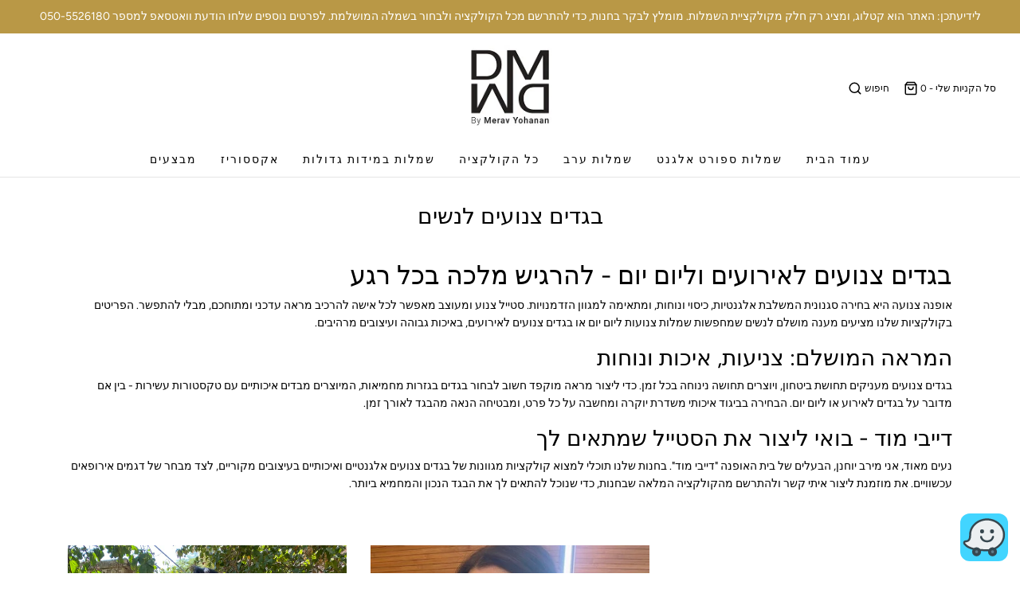

--- FILE ---
content_type: text/html; charset=utf-8
request_url: https://dmeravyohanan.com/collections/%D7%91%D7%92%D7%93%D7%99%D7%9D-%D7%A6%D7%A0%D7%95%D7%A2%D7%99%D7%9D-%D7%9C%D7%A0%D7%A9%D7%99%D7%9D
body_size: 19427
content:
<!DOCTYPE html>
<!--[if lt IE 7 ]><html class="no-js ie ie6" lang="en"> <![endif]-->
<!--[if IE 7 ]><html class="no-js ie ie7" lang="en"> <![endif]-->
<!--[if IE 8 ]><html class="no-js ie ie8" lang="en"> <![endif]-->
<!--[if (gte IE 9)|!(IE)]><!-->
<html class="no-js" lang="en">
<!--<![endif]-->
<head>
<!-- Google Tag Manager -->
<script>(function(w,d,s,l,i){w[l]=w[l]||[];w[l].push({'gtm.start':
new Date().getTime(),event:'gtm.js'});var f=d.getElementsByTagName(s)[0],
j=d.createElement(s),dl=l!='dataLayer'?'&l='+l:'';j.async=true;j.src=
'https://www.googletagmanager.com/gtm.js?id='+i+dl;f.parentNode.insertBefore(j,f);
})(window,document,'script','dataLayer','GTM-W43CTPX');</script>
<!-- End Google Tag Manager -->
  
	<meta charset="utf-8">
	<meta name="google-site-verification" content="jzktAiGXp_bSJsRidrZt1BQMq4uLrpqh768u_GBwc0k" />
<meta name="google-site-verification" content="jYfteXrj12HD5lwun1KVlxN__SuKvB7g5zmQGK-MAA8" />
	<!--[if lt IE 9]>
		<script src="//html5shim.googlecode.com/svn/trunk/html5.js"></script>
	<![endif]-->

	<title>
		בגדים צנועים לנשים דתיות וחרדיות לאירועים ויום יום 2026 – דייבי מוד
	</title>

	<script type="text/javascript">
		document.documentElement.className = document.documentElement.className.replace('no-js', 'js');
	</script>

	
	<meta name="description" content="מבחר בגדים צנועים לנשים – שמלות אלגנטיות ליום יום, אירועים וחגים. קולקציה עדכנית למראה נשי, איכותי ומלא סטייל.">
	

	
		<meta name="viewport" content="width=device-width, initial-scale=1, shrink-to-fit=no">
	

	<!-- /snippets/social-meta-tags.liquid -->




<meta property="og:site_name" content="דייבי מוד">
<meta property="og:url" content="https://dmeravyohanan.com/collections/%d7%91%d7%92%d7%93%d7%99%d7%9d-%d7%a6%d7%a0%d7%95%d7%a2%d7%99%d7%9d-%d7%9c%d7%a0%d7%a9%d7%99%d7%9d">
<meta property="og:title" content="בגדים צנועים לנשים">
<meta property="og:type" content="product.group">
<meta property="og:description" content="מבחר בגדים צנועים לנשים – שמלות אלגנטיות ליום יום, אירועים וחגים. קולקציה עדכנית למראה נשי, איכותי ומלא סטייל.">





<meta name="twitter:card" content="summary_large_image">
<meta name="twitter:title" content="בגדים צנועים לנשים">
<meta name="twitter:description" content="מבחר בגדים צנועים לנשים – שמלות אלגנטיות ליום יום, אירועים וחגים. קולקציה עדכנית למראה נשי, איכותי ומלא סטייל.">

	<style>
/*============================================================================
  Typography
==============================================================================*/





@font-face {
  font-family: Figtree;
  font-weight: 400;
  font-style: normal;
  src: url("//dmeravyohanan.com/cdn/fonts/figtree/figtree_n4.3c0838aba1701047e60be6a99a1b0a40ce9b8419.woff2") format("woff2"),
       url("//dmeravyohanan.com/cdn/fonts/figtree/figtree_n4.c0575d1db21fc3821f17fd6617d3dee552312137.woff") format("woff");
}

@font-face {
  font-family: Figtree;
  font-weight: 400;
  font-style: normal;
  src: url("//dmeravyohanan.com/cdn/fonts/figtree/figtree_n4.3c0838aba1701047e60be6a99a1b0a40ce9b8419.woff2") format("woff2"),
       url("//dmeravyohanan.com/cdn/fonts/figtree/figtree_n4.c0575d1db21fc3821f17fd6617d3dee552312137.woff") format("woff");
}

@font-face {
  font-family: Figtree;
  font-weight: 400;
  font-style: normal;
  src: url("//dmeravyohanan.com/cdn/fonts/figtree/figtree_n4.3c0838aba1701047e60be6a99a1b0a40ce9b8419.woff2") format("woff2"),
       url("//dmeravyohanan.com/cdn/fonts/figtree/figtree_n4.c0575d1db21fc3821f17fd6617d3dee552312137.woff") format("woff");
}




  @font-face {
  font-family: Figtree;
  font-weight: 700;
  font-style: normal;
  src: url("//dmeravyohanan.com/cdn/fonts/figtree/figtree_n7.2fd9bfe01586148e644724096c9d75e8c7a90e55.woff2") format("woff2"),
       url("//dmeravyohanan.com/cdn/fonts/figtree/figtree_n7.ea05de92d862f9594794ab281c4c3a67501ef5fc.woff") format("woff");
}




  @font-face {
  font-family: Figtree;
  font-weight: 400;
  font-style: italic;
  src: url("//dmeravyohanan.com/cdn/fonts/figtree/figtree_i4.89f7a4275c064845c304a4cf8a4a586060656db2.woff2") format("woff2"),
       url("//dmeravyohanan.com/cdn/fonts/figtree/figtree_i4.6f955aaaafc55a22ffc1f32ecf3756859a5ad3e2.woff") format("woff");
}




  @font-face {
  font-family: Figtree;
  font-weight: 700;
  font-style: italic;
  src: url("//dmeravyohanan.com/cdn/fonts/figtree/figtree_i7.06add7096a6f2ab742e09ec7e498115904eda1fe.woff2") format("woff2"),
       url("//dmeravyohanan.com/cdn/fonts/figtree/figtree_i7.ee584b5fcaccdbb5518c0228158941f8df81b101.woff") format("woff");
}



/*============================================================================
  #General Variables
==============================================================================*/

:root {
  --page-background: #ffffff;

  --color-primary: #000000;
  --disabled-color-primary: rgba(0, 0, 0, 0.5);
  --link-color: #b99846;
  --active-link-color: #242424;

  --button-background-color: #000000;
  --button-background-hover-color: #b99846;
  --button-background-hover-color-lighten: #c0a259;
  --button-text-color: #ffffff;

  --sale-color: #b99846;
  --sale-text-color: #ffffff;
  --sale-color-faint: rgba(185, 152, 70, 0.1);
  --sold-out-color: #b99846;
  --sold-out-text-color: #000000;

  --header-background: #ffffff;
  --header-text: #000000;
  --header-border-color: rgba(0, 0, 0, 0.1);
  --header-hover-background-color: rgba(0, 0, 0, 0.1);
  --header-overlay-text: #b99846;

  --sticky-header-background: #ffffff;
  --sticky-header-text: #000000;
  --sticky-header-border: rgba(0, 0, 0, 0.1);

  --mobile-menu-text: #000000;
  --mobile-menu-background: #ffffff;
  --mobile-menu-border-color: rgba(0, 0, 0, 0.5);

  --footer-background: #000000;
  --footer-text: #b99846;
  --footer-hover-background-color: rgba(185, 152, 70, 0.1);


  --pop-up-text: #242424;
  --pop-up-background: #b99846;

  --secondary-color: rgba(0, 0, 0, 1) !default;
  --select-padding: 5px;
  --select-radius: 2px !default;

  --border-color: rgba(0, 0, 0, 0.5);
  --border-color-subtle: rgba(0, 0, 0, 0.1);
  --border-color-subtle-darken: #000000;

  --color-scheme-light-background: #b99846;
  --color-scheme-light-text: #000000;
  --color-scheme-light-text-lighten: #0d0d0d;
  --color-scheme-light-input-hover: rgba(0, 0, 0, 0.1);

  --color-scheme-accent-background: #b99846;
  --color-scheme-accent-text: #000000;
  --color-scheme-accent-text-lighten: #0d0d0d;
  --color-scheme-accent-input-hover: rgba(0, 0, 0, 0.1);

  --color-scheme-dark-background: #b99846;
  --color-scheme-dark-text: #000000;
  --color-scheme-dark-text-darken: #000000;
  --color-scheme-dark-input-hover: rgba(0, 0, 0, 0.1);

  --header-font-stack: Figtree, sans-serif;
  --header-font-weight: 400;
  --header-font-style: normal;
  --header-font-transform: none;

  
  --header-letter-spacing: normal;
  

  --body-font-stack: Figtree, sans-serif;
  --body-font-weight: 400;
  --body-font-style: normal;
  --body-font-size-int: 14;
  --body-font-size: 14px;

  --subheading-font-stack: Figtree, sans-serif;
  --subheading-font-weight: 400;
  --subheading-font-style: normal;
  --subheading-font-transform: uppercase;
  --subheading-case: uppercase;

  
  --heading-base: 28;
  --subheading-base: 14;
  --product-titles: 20;
  --subpage-header: 20;
  --subpage-header-px: 20px;
  --subpage-header-line-height: 28px;
  --heading-font-size: 28px;
  --heading-line-height: 36px;
  --subheading-font-size: 14px;
  --subheading-line-height: 18px;
  

  --subheading-2-font-size: 0px;
  --subheading-2-line-height: 0px;

  --color-image-overlay: #242424;
  --color-image-overlay-text: #fff;
  --image-overlay-opacity: calc(0 / 100);

  --flexslider-icon-eot: //dmeravyohanan.com/cdn/shop/t/2/assets/flexslider-icon.eot?v=70838442330258149421601027274;
  --flexslider-icon-eot-ie: //dmeravyohanan.com/cdn/shop/t/2/assets/flexslider-icon.eot%23iefix?v=1350;
  --flexslider-icon-woff: //dmeravyohanan.com/cdn/shop/t/2/assets/flexslider-icon.eot?v=70838442330258149421601027274;
  --flexslider-icon-ttf: //dmeravyohanan.com/cdn/shop/t/2/assets/flexslider-icon.eot?v=70838442330258149421601027274;
  --flexslider-icon-svg: //dmeravyohanan.com/cdn/shop/t/2/assets/flexslider-icon.eot?v=70838442330258149421601027274;

  --delete-button-png: //dmeravyohanan.com/cdn/shop/t/2/assets/delete.png?v=1350;
  --loader-svg: //dmeravyohanan.com/cdn/shop/t/2/assets/loader.svg?v=119822953187440061741601027275;

  
  --mobile-menu-link-transform: uppercase;
  --mobile-menu-link-letter-spacing: 2px;
  

  
  --buttons-transform: none;
  --buttons-letter-spacing: 0;
  

  
    --button-font-family: var(--body-font-stack);
    --button-font-weight: var(--body-font-weight);
    --button-font-style: var(--body-font-style);
    --button-font-size: var(--body-font-size);
  

  
    --button-font-size-int: var(--body-font-size-int);
  

  
    --subheading-letter-spacing: 1px;
  

  
    --nav-font-family: var(--body-font-stack);
    --nav-font-weight: var(--body-font-weight);
    --nav-font-style: var(--body-font-style);
  

  
    --nav-text-transform: uppercase;
    --nav-letter-spacing: 2px;
  

  
    --nav-font-size-int: calc(var(--body-font-size-int) - 2);
  

  --text-advert-divider-color: #bfbfbf;
  --text-advert-border-bottom-color: #808080;

  --password-text-color: #000000;
  --password-error-background: #feebeb;
  --password-error-text: #7e1412;
  --password-login-background: #111111;
  --password-login-text: #b8b8b8;
  --password-btn-text: #ffffff;
  --password-btn-background: #000000;
  --password-btn-background-success: #4caf50;
}
</style>


	<link rel="canonical" href="https://dmeravyohanan.com/collections/%d7%91%d7%92%d7%93%d7%99%d7%9d-%d7%a6%d7%a0%d7%95%d7%a2%d7%99%d7%9d-%d7%9c%d7%a0%d7%a9%d7%99%d7%9d" />

	<!-- CSS -->
	<link href="//dmeravyohanan.com/cdn/shop/t/2/assets/theme.min.css?v=163588788750629191681601027279" rel="stylesheet" type="text/css" media="all" />
	<link href="//dmeravyohanan.com/cdn/shop/t/2/assets/custom.css?v=55880696492427354191601503275" rel="stylesheet" type="text/css" media="all" />

	



	
		<link rel="shortcut icon" href="//dmeravyohanan.com/cdn/shop/files/Untitled_design_32x32.jpg?v=1615323442" type="image/png">
	

	<link rel="sitemap" type="application/xml" title="Sitemap" href="/sitemap.xml" />

	<script>window.performance && window.performance.mark && window.performance.mark('shopify.content_for_header.start');</script><meta name="facebook-domain-verification" content="2e310f84h4vyfr16e1exjfh55d9p7b">
<meta id="shopify-digital-wallet" name="shopify-digital-wallet" content="/49282908311/digital_wallets/dialog">
<link rel="alternate" type="application/atom+xml" title="Feed" href="/collections/%D7%91%D7%92%D7%93%D7%99%D7%9D-%D7%A6%D7%A0%D7%95%D7%A2%D7%99%D7%9D-%D7%9C%D7%A0%D7%A9%D7%99%D7%9D.atom" />
<link rel="alternate" type="application/json+oembed" href="https://dmeravyohanan.com/collections/%d7%91%d7%92%d7%93%d7%99%d7%9d-%d7%a6%d7%a0%d7%95%d7%a2%d7%99%d7%9d-%d7%9c%d7%a0%d7%a9%d7%99%d7%9d.oembed">
<script async="async" src="/checkouts/internal/preloads.js?locale=he-IL"></script>
<script id="shopify-features" type="application/json">{"accessToken":"c9b2e402a2fc09d2c89a1d129b107689","betas":["rich-media-storefront-analytics"],"domain":"dmeravyohanan.com","predictiveSearch":false,"shopId":49282908311,"locale":"he"}</script>
<script>var Shopify = Shopify || {};
Shopify.shop = "deibymode.myshopify.com";
Shopify.locale = "he";
Shopify.currency = {"active":"ILS","rate":"1.0"};
Shopify.country = "IL";
Shopify.theme = {"name":"Envy","id":112837263511,"schema_name":"Envy","schema_version":"26.3.0","theme_store_id":411,"role":"main"};
Shopify.theme.handle = "null";
Shopify.theme.style = {"id":null,"handle":null};
Shopify.cdnHost = "dmeravyohanan.com/cdn";
Shopify.routes = Shopify.routes || {};
Shopify.routes.root = "/";</script>
<script type="module">!function(o){(o.Shopify=o.Shopify||{}).modules=!0}(window);</script>
<script>!function(o){function n(){var o=[];function n(){o.push(Array.prototype.slice.apply(arguments))}return n.q=o,n}var t=o.Shopify=o.Shopify||{};t.loadFeatures=n(),t.autoloadFeatures=n()}(window);</script>
<script id="shop-js-analytics" type="application/json">{"pageType":"collection"}</script>
<script defer="defer" async type="module" src="//dmeravyohanan.com/cdn/shopifycloud/shop-js/modules/v2/client.init-shop-cart-sync_BN7fPSNr.en.esm.js"></script>
<script defer="defer" async type="module" src="//dmeravyohanan.com/cdn/shopifycloud/shop-js/modules/v2/chunk.common_Cbph3Kss.esm.js"></script>
<script defer="defer" async type="module" src="//dmeravyohanan.com/cdn/shopifycloud/shop-js/modules/v2/chunk.modal_DKumMAJ1.esm.js"></script>
<script type="module">
  await import("//dmeravyohanan.com/cdn/shopifycloud/shop-js/modules/v2/client.init-shop-cart-sync_BN7fPSNr.en.esm.js");
await import("//dmeravyohanan.com/cdn/shopifycloud/shop-js/modules/v2/chunk.common_Cbph3Kss.esm.js");
await import("//dmeravyohanan.com/cdn/shopifycloud/shop-js/modules/v2/chunk.modal_DKumMAJ1.esm.js");

  window.Shopify.SignInWithShop?.initShopCartSync?.({"fedCMEnabled":true,"windoidEnabled":true});

</script>
<script>(function() {
  var isLoaded = false;
  function asyncLoad() {
    if (isLoaded) return;
    isLoaded = true;
    var urls = ["https:\/\/cdn.shopify.com\/s\/files\/1\/0683\/1371\/0892\/files\/splmn-shopify-prod-August-31.min.js?v=1693985059\u0026shop=deibymode.myshopify.com","https:\/\/snts-app.herokuapp.com\/get_script\/f3ee8c28a51b11ecb343c6515cc9d5d7.js?shop=deibymode.myshopify.com","https:\/\/cdn.nfcube.com\/instafeed-70e26c111e88dbedff1e0253780f007d.js?shop=deibymode.myshopify.com"];
    for (var i = 0; i < urls.length; i++) {
      var s = document.createElement('script');
      s.type = 'text/javascript';
      s.async = true;
      s.src = urls[i];
      var x = document.getElementsByTagName('script')[0];
      x.parentNode.insertBefore(s, x);
    }
  };
  if(window.attachEvent) {
    window.attachEvent('onload', asyncLoad);
  } else {
    window.addEventListener('load', asyncLoad, false);
  }
})();</script>
<script id="__st">var __st={"a":49282908311,"offset":-18000,"reqid":"b729f464-ca95-4d55-881c-cf12c845b466-1769781398","pageurl":"dmeravyohanan.com\/collections\/%D7%91%D7%92%D7%93%D7%99%D7%9D-%D7%A6%D7%A0%D7%95%D7%A2%D7%99%D7%9D-%D7%9C%D7%A0%D7%A9%D7%99%D7%9D","u":"f32735c43e2c","p":"collection","rtyp":"collection","rid":280625021079};</script>
<script>window.ShopifyPaypalV4VisibilityTracking = true;</script>
<script id="captcha-bootstrap">!function(){'use strict';const t='contact',e='account',n='new_comment',o=[[t,t],['blogs',n],['comments',n],[t,'customer']],c=[[e,'customer_login'],[e,'guest_login'],[e,'recover_customer_password'],[e,'create_customer']],r=t=>t.map((([t,e])=>`form[action*='/${t}']:not([data-nocaptcha='true']) input[name='form_type'][value='${e}']`)).join(','),a=t=>()=>t?[...document.querySelectorAll(t)].map((t=>t.form)):[];function s(){const t=[...o],e=r(t);return a(e)}const i='password',u='form_key',d=['recaptcha-v3-token','g-recaptcha-response','h-captcha-response',i],f=()=>{try{return window.sessionStorage}catch{return}},m='__shopify_v',_=t=>t.elements[u];function p(t,e,n=!1){try{const o=window.sessionStorage,c=JSON.parse(o.getItem(e)),{data:r}=function(t){const{data:e,action:n}=t;return t[m]||n?{data:e,action:n}:{data:t,action:n}}(c);for(const[e,n]of Object.entries(r))t.elements[e]&&(t.elements[e].value=n);n&&o.removeItem(e)}catch(o){console.error('form repopulation failed',{error:o})}}const l='form_type',E='cptcha';function T(t){t.dataset[E]=!0}const w=window,h=w.document,L='Shopify',v='ce_forms',y='captcha';let A=!1;((t,e)=>{const n=(g='f06e6c50-85a8-45c8-87d0-21a2b65856fe',I='https://cdn.shopify.com/shopifycloud/storefront-forms-hcaptcha/ce_storefront_forms_captcha_hcaptcha.v1.5.2.iife.js',D={infoText:'Protected by hCaptcha',privacyText:'Privacy',termsText:'Terms'},(t,e,n)=>{const o=w[L][v],c=o.bindForm;if(c)return c(t,g,e,D).then(n);var r;o.q.push([[t,g,e,D],n]),r=I,A||(h.body.append(Object.assign(h.createElement('script'),{id:'captcha-provider',async:!0,src:r})),A=!0)});var g,I,D;w[L]=w[L]||{},w[L][v]=w[L][v]||{},w[L][v].q=[],w[L][y]=w[L][y]||{},w[L][y].protect=function(t,e){n(t,void 0,e),T(t)},Object.freeze(w[L][y]),function(t,e,n,w,h,L){const[v,y,A,g]=function(t,e,n){const i=e?o:[],u=t?c:[],d=[...i,...u],f=r(d),m=r(i),_=r(d.filter((([t,e])=>n.includes(e))));return[a(f),a(m),a(_),s()]}(w,h,L),I=t=>{const e=t.target;return e instanceof HTMLFormElement?e:e&&e.form},D=t=>v().includes(t);t.addEventListener('submit',(t=>{const e=I(t);if(!e)return;const n=D(e)&&!e.dataset.hcaptchaBound&&!e.dataset.recaptchaBound,o=_(e),c=g().includes(e)&&(!o||!o.value);(n||c)&&t.preventDefault(),c&&!n&&(function(t){try{if(!f())return;!function(t){const e=f();if(!e)return;const n=_(t);if(!n)return;const o=n.value;o&&e.removeItem(o)}(t);const e=Array.from(Array(32),(()=>Math.random().toString(36)[2])).join('');!function(t,e){_(t)||t.append(Object.assign(document.createElement('input'),{type:'hidden',name:u})),t.elements[u].value=e}(t,e),function(t,e){const n=f();if(!n)return;const o=[...t.querySelectorAll(`input[type='${i}']`)].map((({name:t})=>t)),c=[...d,...o],r={};for(const[a,s]of new FormData(t).entries())c.includes(a)||(r[a]=s);n.setItem(e,JSON.stringify({[m]:1,action:t.action,data:r}))}(t,e)}catch(e){console.error('failed to persist form',e)}}(e),e.submit())}));const S=(t,e)=>{t&&!t.dataset[E]&&(n(t,e.some((e=>e===t))),T(t))};for(const o of['focusin','change'])t.addEventListener(o,(t=>{const e=I(t);D(e)&&S(e,y())}));const B=e.get('form_key'),M=e.get(l),P=B&&M;t.addEventListener('DOMContentLoaded',(()=>{const t=y();if(P)for(const e of t)e.elements[l].value===M&&p(e,B);[...new Set([...A(),...v().filter((t=>'true'===t.dataset.shopifyCaptcha))])].forEach((e=>S(e,t)))}))}(h,new URLSearchParams(w.location.search),n,t,e,['guest_login'])})(!0,!0)}();</script>
<script integrity="sha256-4kQ18oKyAcykRKYeNunJcIwy7WH5gtpwJnB7kiuLZ1E=" data-source-attribution="shopify.loadfeatures" defer="defer" src="//dmeravyohanan.com/cdn/shopifycloud/storefront/assets/storefront/load_feature-a0a9edcb.js" crossorigin="anonymous"></script>
<script data-source-attribution="shopify.dynamic_checkout.dynamic.init">var Shopify=Shopify||{};Shopify.PaymentButton=Shopify.PaymentButton||{isStorefrontPortableWallets:!0,init:function(){window.Shopify.PaymentButton.init=function(){};var t=document.createElement("script");t.src="https://dmeravyohanan.com/cdn/shopifycloud/portable-wallets/latest/portable-wallets.he.js",t.type="module",document.head.appendChild(t)}};
</script>
<script data-source-attribution="shopify.dynamic_checkout.buyer_consent">
  function portableWalletsHideBuyerConsent(e){var t=document.getElementById("shopify-buyer-consent"),n=document.getElementById("shopify-subscription-policy-button");t&&n&&(t.classList.add("hidden"),t.setAttribute("aria-hidden","true"),n.removeEventListener("click",e))}function portableWalletsShowBuyerConsent(e){var t=document.getElementById("shopify-buyer-consent"),n=document.getElementById("shopify-subscription-policy-button");t&&n&&(t.classList.remove("hidden"),t.removeAttribute("aria-hidden"),n.addEventListener("click",e))}window.Shopify?.PaymentButton&&(window.Shopify.PaymentButton.hideBuyerConsent=portableWalletsHideBuyerConsent,window.Shopify.PaymentButton.showBuyerConsent=portableWalletsShowBuyerConsent);
</script>
<script data-source-attribution="shopify.dynamic_checkout.cart.bootstrap">document.addEventListener("DOMContentLoaded",(function(){function t(){return document.querySelector("shopify-accelerated-checkout-cart, shopify-accelerated-checkout")}if(t())Shopify.PaymentButton.init();else{new MutationObserver((function(e,n){t()&&(Shopify.PaymentButton.init(),n.disconnect())})).observe(document.body,{childList:!0,subtree:!0})}}));
</script>

<script>window.performance && window.performance.mark && window.performance.mark('shopify.content_for_header.end');</script>

	<script type="text/javascript">
	window.lazySizesConfig = window.lazySizesConfig || {};
	window.lazySizesConfig.rias = window.lazySizesConfig.rias || {};

	// configure available widths to replace with the {width} placeholder
	window.lazySizesConfig.rias.widths = [150, 300, 600, 900, 1200, 1500, 1800, 2100];

	window.wetheme = {
		name: 'Envy',
	};
	</script>

	

	<script type="module" src="//dmeravyohanan.com/cdn/shop/t/2/assets/theme.min.js?v=20855429008651176611601027279"></script>
	<script nomodule src="//dmeravyohanan.com/cdn/shop/t/2/assets/theme.legacy.min.js?v=120320487855529635621601027278"></script>
<meta property="og:image" content="https://cdn.shopify.com/s/files/1/0492/8290/8311/files/social.png?v=1639403429" />
<meta property="og:image:secure_url" content="https://cdn.shopify.com/s/files/1/0492/8290/8311/files/social.png?v=1639403429" />
<meta property="og:image:width" content="1200" />
<meta property="og:image:height" content="628" />
<link href="https://monorail-edge.shopifysvc.com" rel="dns-prefetch">
<script>(function(){if ("sendBeacon" in navigator && "performance" in window) {try {var session_token_from_headers = performance.getEntriesByType('navigation')[0].serverTiming.find(x => x.name == '_s').description;} catch {var session_token_from_headers = undefined;}var session_cookie_matches = document.cookie.match(/_shopify_s=([^;]*)/);var session_token_from_cookie = session_cookie_matches && session_cookie_matches.length === 2 ? session_cookie_matches[1] : "";var session_token = session_token_from_headers || session_token_from_cookie || "";function handle_abandonment_event(e) {var entries = performance.getEntries().filter(function(entry) {return /monorail-edge.shopifysvc.com/.test(entry.name);});if (!window.abandonment_tracked && entries.length === 0) {window.abandonment_tracked = true;var currentMs = Date.now();var navigation_start = performance.timing.navigationStart;var payload = {shop_id: 49282908311,url: window.location.href,navigation_start,duration: currentMs - navigation_start,session_token,page_type: "collection"};window.navigator.sendBeacon("https://monorail-edge.shopifysvc.com/v1/produce", JSON.stringify({schema_id: "online_store_buyer_site_abandonment/1.1",payload: payload,metadata: {event_created_at_ms: currentMs,event_sent_at_ms: currentMs}}));}}window.addEventListener('pagehide', handle_abandonment_event);}}());</script>
<script id="web-pixels-manager-setup">(function e(e,d,r,n,o){if(void 0===o&&(o={}),!Boolean(null===(a=null===(i=window.Shopify)||void 0===i?void 0:i.analytics)||void 0===a?void 0:a.replayQueue)){var i,a;window.Shopify=window.Shopify||{};var t=window.Shopify;t.analytics=t.analytics||{};var s=t.analytics;s.replayQueue=[],s.publish=function(e,d,r){return s.replayQueue.push([e,d,r]),!0};try{self.performance.mark("wpm:start")}catch(e){}var l=function(){var e={modern:/Edge?\/(1{2}[4-9]|1[2-9]\d|[2-9]\d{2}|\d{4,})\.\d+(\.\d+|)|Firefox\/(1{2}[4-9]|1[2-9]\d|[2-9]\d{2}|\d{4,})\.\d+(\.\d+|)|Chrom(ium|e)\/(9{2}|\d{3,})\.\d+(\.\d+|)|(Maci|X1{2}).+ Version\/(15\.\d+|(1[6-9]|[2-9]\d|\d{3,})\.\d+)([,.]\d+|)( \(\w+\)|)( Mobile\/\w+|) Safari\/|Chrome.+OPR\/(9{2}|\d{3,})\.\d+\.\d+|(CPU[ +]OS|iPhone[ +]OS|CPU[ +]iPhone|CPU IPhone OS|CPU iPad OS)[ +]+(15[._]\d+|(1[6-9]|[2-9]\d|\d{3,})[._]\d+)([._]\d+|)|Android:?[ /-](13[3-9]|1[4-9]\d|[2-9]\d{2}|\d{4,})(\.\d+|)(\.\d+|)|Android.+Firefox\/(13[5-9]|1[4-9]\d|[2-9]\d{2}|\d{4,})\.\d+(\.\d+|)|Android.+Chrom(ium|e)\/(13[3-9]|1[4-9]\d|[2-9]\d{2}|\d{4,})\.\d+(\.\d+|)|SamsungBrowser\/([2-9]\d|\d{3,})\.\d+/,legacy:/Edge?\/(1[6-9]|[2-9]\d|\d{3,})\.\d+(\.\d+|)|Firefox\/(5[4-9]|[6-9]\d|\d{3,})\.\d+(\.\d+|)|Chrom(ium|e)\/(5[1-9]|[6-9]\d|\d{3,})\.\d+(\.\d+|)([\d.]+$|.*Safari\/(?![\d.]+ Edge\/[\d.]+$))|(Maci|X1{2}).+ Version\/(10\.\d+|(1[1-9]|[2-9]\d|\d{3,})\.\d+)([,.]\d+|)( \(\w+\)|)( Mobile\/\w+|) Safari\/|Chrome.+OPR\/(3[89]|[4-9]\d|\d{3,})\.\d+\.\d+|(CPU[ +]OS|iPhone[ +]OS|CPU[ +]iPhone|CPU IPhone OS|CPU iPad OS)[ +]+(10[._]\d+|(1[1-9]|[2-9]\d|\d{3,})[._]\d+)([._]\d+|)|Android:?[ /-](13[3-9]|1[4-9]\d|[2-9]\d{2}|\d{4,})(\.\d+|)(\.\d+|)|Mobile Safari.+OPR\/([89]\d|\d{3,})\.\d+\.\d+|Android.+Firefox\/(13[5-9]|1[4-9]\d|[2-9]\d{2}|\d{4,})\.\d+(\.\d+|)|Android.+Chrom(ium|e)\/(13[3-9]|1[4-9]\d|[2-9]\d{2}|\d{4,})\.\d+(\.\d+|)|Android.+(UC? ?Browser|UCWEB|U3)[ /]?(15\.([5-9]|\d{2,})|(1[6-9]|[2-9]\d|\d{3,})\.\d+)\.\d+|SamsungBrowser\/(5\.\d+|([6-9]|\d{2,})\.\d+)|Android.+MQ{2}Browser\/(14(\.(9|\d{2,})|)|(1[5-9]|[2-9]\d|\d{3,})(\.\d+|))(\.\d+|)|K[Aa][Ii]OS\/(3\.\d+|([4-9]|\d{2,})\.\d+)(\.\d+|)/},d=e.modern,r=e.legacy,n=navigator.userAgent;return n.match(d)?"modern":n.match(r)?"legacy":"unknown"}(),u="modern"===l?"modern":"legacy",c=(null!=n?n:{modern:"",legacy:""})[u],f=function(e){return[e.baseUrl,"/wpm","/b",e.hashVersion,"modern"===e.buildTarget?"m":"l",".js"].join("")}({baseUrl:d,hashVersion:r,buildTarget:u}),m=function(e){var d=e.version,r=e.bundleTarget,n=e.surface,o=e.pageUrl,i=e.monorailEndpoint;return{emit:function(e){var a=e.status,t=e.errorMsg,s=(new Date).getTime(),l=JSON.stringify({metadata:{event_sent_at_ms:s},events:[{schema_id:"web_pixels_manager_load/3.1",payload:{version:d,bundle_target:r,page_url:o,status:a,surface:n,error_msg:t},metadata:{event_created_at_ms:s}}]});if(!i)return console&&console.warn&&console.warn("[Web Pixels Manager] No Monorail endpoint provided, skipping logging."),!1;try{return self.navigator.sendBeacon.bind(self.navigator)(i,l)}catch(e){}var u=new XMLHttpRequest;try{return u.open("POST",i,!0),u.setRequestHeader("Content-Type","text/plain"),u.send(l),!0}catch(e){return console&&console.warn&&console.warn("[Web Pixels Manager] Got an unhandled error while logging to Monorail."),!1}}}}({version:r,bundleTarget:l,surface:e.surface,pageUrl:self.location.href,monorailEndpoint:e.monorailEndpoint});try{o.browserTarget=l,function(e){var d=e.src,r=e.async,n=void 0===r||r,o=e.onload,i=e.onerror,a=e.sri,t=e.scriptDataAttributes,s=void 0===t?{}:t,l=document.createElement("script"),u=document.querySelector("head"),c=document.querySelector("body");if(l.async=n,l.src=d,a&&(l.integrity=a,l.crossOrigin="anonymous"),s)for(var f in s)if(Object.prototype.hasOwnProperty.call(s,f))try{l.dataset[f]=s[f]}catch(e){}if(o&&l.addEventListener("load",o),i&&l.addEventListener("error",i),u)u.appendChild(l);else{if(!c)throw new Error("Did not find a head or body element to append the script");c.appendChild(l)}}({src:f,async:!0,onload:function(){if(!function(){var e,d;return Boolean(null===(d=null===(e=window.Shopify)||void 0===e?void 0:e.analytics)||void 0===d?void 0:d.initialized)}()){var d=window.webPixelsManager.init(e)||void 0;if(d){var r=window.Shopify.analytics;r.replayQueue.forEach((function(e){var r=e[0],n=e[1],o=e[2];d.publishCustomEvent(r,n,o)})),r.replayQueue=[],r.publish=d.publishCustomEvent,r.visitor=d.visitor,r.initialized=!0}}},onerror:function(){return m.emit({status:"failed",errorMsg:"".concat(f," has failed to load")})},sri:function(e){var d=/^sha384-[A-Za-z0-9+/=]+$/;return"string"==typeof e&&d.test(e)}(c)?c:"",scriptDataAttributes:o}),m.emit({status:"loading"})}catch(e){m.emit({status:"failed",errorMsg:(null==e?void 0:e.message)||"Unknown error"})}}})({shopId: 49282908311,storefrontBaseUrl: "https://dmeravyohanan.com",extensionsBaseUrl: "https://extensions.shopifycdn.com/cdn/shopifycloud/web-pixels-manager",monorailEndpoint: "https://monorail-edge.shopifysvc.com/unstable/produce_batch",surface: "storefront-renderer",enabledBetaFlags: ["2dca8a86"],webPixelsConfigList: [{"id":"236355735","configuration":"{\"pixel_id\":\"815638552311552\",\"pixel_type\":\"facebook_pixel\",\"metaapp_system_user_token\":\"-\"}","eventPayloadVersion":"v1","runtimeContext":"OPEN","scriptVersion":"ca16bc87fe92b6042fbaa3acc2fbdaa6","type":"APP","apiClientId":2329312,"privacyPurposes":["ANALYTICS","MARKETING","SALE_OF_DATA"],"dataSharingAdjustments":{"protectedCustomerApprovalScopes":["read_customer_address","read_customer_email","read_customer_name","read_customer_personal_data","read_customer_phone"]}},{"id":"shopify-app-pixel","configuration":"{}","eventPayloadVersion":"v1","runtimeContext":"STRICT","scriptVersion":"0450","apiClientId":"shopify-pixel","type":"APP","privacyPurposes":["ANALYTICS","MARKETING"]},{"id":"shopify-custom-pixel","eventPayloadVersion":"v1","runtimeContext":"LAX","scriptVersion":"0450","apiClientId":"shopify-pixel","type":"CUSTOM","privacyPurposes":["ANALYTICS","MARKETING"]}],isMerchantRequest: false,initData: {"shop":{"name":"דייבי מוד","paymentSettings":{"currencyCode":"ILS"},"myshopifyDomain":"deibymode.myshopify.com","countryCode":"IL","storefrontUrl":"https:\/\/dmeravyohanan.com"},"customer":null,"cart":null,"checkout":null,"productVariants":[],"purchasingCompany":null},},"https://dmeravyohanan.com/cdn","1d2a099fw23dfb22ep557258f5m7a2edbae",{"modern":"","legacy":""},{"shopId":"49282908311","storefrontBaseUrl":"https:\/\/dmeravyohanan.com","extensionBaseUrl":"https:\/\/extensions.shopifycdn.com\/cdn\/shopifycloud\/web-pixels-manager","surface":"storefront-renderer","enabledBetaFlags":"[\"2dca8a86\"]","isMerchantRequest":"false","hashVersion":"1d2a099fw23dfb22ep557258f5m7a2edbae","publish":"custom","events":"[[\"page_viewed\",{}],[\"collection_viewed\",{\"collection\":{\"id\":\"280625021079\",\"title\":\"בגדים צנועים לנשים\",\"productVariants\":[{\"price\":{\"amount\":1950.0,\"currencyCode\":\"ILS\"},\"product\":{\"title\":\"שמלת מקסי פנינים ואבנים\",\"vendor\":\"DEIBY MODE\",\"id\":\"7142671679639\",\"untranslatedTitle\":\"שמלת מקסי פנינים ואבנים\",\"url\":\"\/products\/%D7%A9%D7%9E%D7%9C%D7%AA-%D7%9E%D7%A7%D7%A1%D7%99-%D7%A4%D7%A0%D7%99%D7%A0%D7%99%D7%9D\",\"type\":\"שמלות\"},\"id\":\"40932028186775\",\"image\":{\"src\":\"\/\/dmeravyohanan.com\/cdn\/shop\/products\/IMG_4465.jpg?v=1630918911\"},\"sku\":\"\",\"title\":\"38\",\"untranslatedTitle\":\"38\"},{\"price\":{\"amount\":850.0,\"currencyCode\":\"ILS\"},\"product\":{\"title\":\"שמלת ערב אדומה עם שילוב פפיון\",\"vendor\":\"DEIBY MODE\",\"id\":\"8031343902871\",\"untranslatedTitle\":\"שמלת ערב אדומה עם שילוב פפיון\",\"url\":\"\/products\/%D7%A9%D7%9E%D7%9C%D7%AA-%D7%A2%D7%A8%D7%91-%D7%90%D7%93%D7%95%D7%9E%D7%94-%D7%A2%D7%9D-%D7%A9%D7%99%D7%9C%D7%95%D7%91-%D7%A4%D7%A4%D7%99%D7%95%D7%9F\",\"type\":\"DRESSES\"},\"id\":\"43185933844631\",\"image\":{\"src\":\"\/\/dmeravyohanan.com\/cdn\/shop\/files\/WhatsAppImage2023-07-11at05.29.39_1.jpg?v=1689227133\"},\"sku\":\"\",\"title\":\"38\",\"untranslatedTitle\":\"38\"}]}}]]"});</script><script>
  window.ShopifyAnalytics = window.ShopifyAnalytics || {};
  window.ShopifyAnalytics.meta = window.ShopifyAnalytics.meta || {};
  window.ShopifyAnalytics.meta.currency = 'ILS';
  var meta = {"products":[{"id":7142671679639,"gid":"gid:\/\/shopify\/Product\/7142671679639","vendor":"DEIBY MODE","type":"שמלות","handle":"שמלת-מקסי-פנינים","variants":[{"id":40932028186775,"price":195000,"name":"שמלת מקסי פנינים ואבנים - 38","public_title":"38","sku":""},{"id":40932028219543,"price":195000,"name":"שמלת מקסי פנינים ואבנים - 40","public_title":"40","sku":""},{"id":40932028252311,"price":195000,"name":"שמלת מקסי פנינים ואבנים - 42","public_title":"42","sku":""},{"id":40932028285079,"price":195000,"name":"שמלת מקסי פנינים ואבנים - 44","public_title":"44","sku":""},{"id":40932028317847,"price":185000,"name":"שמלת מקסי פנינים ואבנים - 46","public_title":"46","sku":""},{"id":40932028350615,"price":185000,"name":"שמלת מקסי פנינים ואבנים - 48","public_title":"48","sku":""},{"id":40932028383383,"price":185000,"name":"שמלת מקסי פנינים ואבנים - 50","public_title":"50","sku":""}],"remote":false},{"id":8031343902871,"gid":"gid:\/\/shopify\/Product\/8031343902871","vendor":"DEIBY MODE","type":"DRESSES","handle":"שמלת-ערב-אדומה-עם-שילוב-פפיון","variants":[{"id":43185933844631,"price":85000,"name":"שמלת ערב אדומה עם שילוב פפיון - 38","public_title":"38","sku":""},{"id":43185933877399,"price":85000,"name":"שמלת ערב אדומה עם שילוב פפיון - 40","public_title":"40","sku":""},{"id":43185933910167,"price":85000,"name":"שמלת ערב אדומה עם שילוב פפיון - 42","public_title":"42","sku":""},{"id":43185933942935,"price":85000,"name":"שמלת ערב אדומה עם שילוב פפיון - 44","public_title":"44","sku":""}],"remote":false}],"page":{"pageType":"collection","resourceType":"collection","resourceId":280625021079,"requestId":"b729f464-ca95-4d55-881c-cf12c845b466-1769781398"}};
  for (var attr in meta) {
    window.ShopifyAnalytics.meta[attr] = meta[attr];
  }
</script>
<script class="analytics">
  (function () {
    var customDocumentWrite = function(content) {
      var jquery = null;

      if (window.jQuery) {
        jquery = window.jQuery;
      } else if (window.Checkout && window.Checkout.$) {
        jquery = window.Checkout.$;
      }

      if (jquery) {
        jquery('body').append(content);
      }
    };

    var hasLoggedConversion = function(token) {
      if (token) {
        return document.cookie.indexOf('loggedConversion=' + token) !== -1;
      }
      return false;
    }

    var setCookieIfConversion = function(token) {
      if (token) {
        var twoMonthsFromNow = new Date(Date.now());
        twoMonthsFromNow.setMonth(twoMonthsFromNow.getMonth() + 2);

        document.cookie = 'loggedConversion=' + token + '; expires=' + twoMonthsFromNow;
      }
    }

    var trekkie = window.ShopifyAnalytics.lib = window.trekkie = window.trekkie || [];
    if (trekkie.integrations) {
      return;
    }
    trekkie.methods = [
      'identify',
      'page',
      'ready',
      'track',
      'trackForm',
      'trackLink'
    ];
    trekkie.factory = function(method) {
      return function() {
        var args = Array.prototype.slice.call(arguments);
        args.unshift(method);
        trekkie.push(args);
        return trekkie;
      };
    };
    for (var i = 0; i < trekkie.methods.length; i++) {
      var key = trekkie.methods[i];
      trekkie[key] = trekkie.factory(key);
    }
    trekkie.load = function(config) {
      trekkie.config = config || {};
      trekkie.config.initialDocumentCookie = document.cookie;
      var first = document.getElementsByTagName('script')[0];
      var script = document.createElement('script');
      script.type = 'text/javascript';
      script.onerror = function(e) {
        var scriptFallback = document.createElement('script');
        scriptFallback.type = 'text/javascript';
        scriptFallback.onerror = function(error) {
                var Monorail = {
      produce: function produce(monorailDomain, schemaId, payload) {
        var currentMs = new Date().getTime();
        var event = {
          schema_id: schemaId,
          payload: payload,
          metadata: {
            event_created_at_ms: currentMs,
            event_sent_at_ms: currentMs
          }
        };
        return Monorail.sendRequest("https://" + monorailDomain + "/v1/produce", JSON.stringify(event));
      },
      sendRequest: function sendRequest(endpointUrl, payload) {
        // Try the sendBeacon API
        if (window && window.navigator && typeof window.navigator.sendBeacon === 'function' && typeof window.Blob === 'function' && !Monorail.isIos12()) {
          var blobData = new window.Blob([payload], {
            type: 'text/plain'
          });

          if (window.navigator.sendBeacon(endpointUrl, blobData)) {
            return true;
          } // sendBeacon was not successful

        } // XHR beacon

        var xhr = new XMLHttpRequest();

        try {
          xhr.open('POST', endpointUrl);
          xhr.setRequestHeader('Content-Type', 'text/plain');
          xhr.send(payload);
        } catch (e) {
          console.log(e);
        }

        return false;
      },
      isIos12: function isIos12() {
        return window.navigator.userAgent.lastIndexOf('iPhone; CPU iPhone OS 12_') !== -1 || window.navigator.userAgent.lastIndexOf('iPad; CPU OS 12_') !== -1;
      }
    };
    Monorail.produce('monorail-edge.shopifysvc.com',
      'trekkie_storefront_load_errors/1.1',
      {shop_id: 49282908311,
      theme_id: 112837263511,
      app_name: "storefront",
      context_url: window.location.href,
      source_url: "//dmeravyohanan.com/cdn/s/trekkie.storefront.c59ea00e0474b293ae6629561379568a2d7c4bba.min.js"});

        };
        scriptFallback.async = true;
        scriptFallback.src = '//dmeravyohanan.com/cdn/s/trekkie.storefront.c59ea00e0474b293ae6629561379568a2d7c4bba.min.js';
        first.parentNode.insertBefore(scriptFallback, first);
      };
      script.async = true;
      script.src = '//dmeravyohanan.com/cdn/s/trekkie.storefront.c59ea00e0474b293ae6629561379568a2d7c4bba.min.js';
      first.parentNode.insertBefore(script, first);
    };
    trekkie.load(
      {"Trekkie":{"appName":"storefront","development":false,"defaultAttributes":{"shopId":49282908311,"isMerchantRequest":null,"themeId":112837263511,"themeCityHash":"13059800385115695197","contentLanguage":"he","currency":"ILS","eventMetadataId":"613eb4b0-06f3-4b7a-9c04-2665230f592a"},"isServerSideCookieWritingEnabled":true,"monorailRegion":"shop_domain","enabledBetaFlags":["65f19447","b5387b81"]},"Session Attribution":{},"S2S":{"facebookCapiEnabled":true,"source":"trekkie-storefront-renderer","apiClientId":580111}}
    );

    var loaded = false;
    trekkie.ready(function() {
      if (loaded) return;
      loaded = true;

      window.ShopifyAnalytics.lib = window.trekkie;

      var originalDocumentWrite = document.write;
      document.write = customDocumentWrite;
      try { window.ShopifyAnalytics.merchantGoogleAnalytics.call(this); } catch(error) {};
      document.write = originalDocumentWrite;

      window.ShopifyAnalytics.lib.page(null,{"pageType":"collection","resourceType":"collection","resourceId":280625021079,"requestId":"b729f464-ca95-4d55-881c-cf12c845b466-1769781398","shopifyEmitted":true});

      var match = window.location.pathname.match(/checkouts\/(.+)\/(thank_you|post_purchase)/)
      var token = match? match[1]: undefined;
      if (!hasLoggedConversion(token)) {
        setCookieIfConversion(token);
        window.ShopifyAnalytics.lib.track("Viewed Product Category",{"currency":"ILS","category":"Collection: בגדים-צנועים-לנשים","collectionName":"בגדים-צנועים-לנשים","collectionId":280625021079,"nonInteraction":true},undefined,undefined,{"shopifyEmitted":true});
      }
    });


        var eventsListenerScript = document.createElement('script');
        eventsListenerScript.async = true;
        eventsListenerScript.src = "//dmeravyohanan.com/cdn/shopifycloud/storefront/assets/shop_events_listener-3da45d37.js";
        document.getElementsByTagName('head')[0].appendChild(eventsListenerScript);

})();</script>
  <script>
  if (!window.ga || (window.ga && typeof window.ga !== 'function')) {
    window.ga = function ga() {
      (window.ga.q = window.ga.q || []).push(arguments);
      if (window.Shopify && window.Shopify.analytics && typeof window.Shopify.analytics.publish === 'function') {
        window.Shopify.analytics.publish("ga_stub_called", {}, {sendTo: "google_osp_migration"});
      }
      console.error("Shopify's Google Analytics stub called with:", Array.from(arguments), "\nSee https://help.shopify.com/manual/promoting-marketing/pixels/pixel-migration#google for more information.");
    };
    if (window.Shopify && window.Shopify.analytics && typeof window.Shopify.analytics.publish === 'function') {
      window.Shopify.analytics.publish("ga_stub_initialized", {}, {sendTo: "google_osp_migration"});
    }
  }
</script>
<script
  defer
  src="https://dmeravyohanan.com/cdn/shopifycloud/perf-kit/shopify-perf-kit-3.1.0.min.js"
  data-application="storefront-renderer"
  data-shop-id="49282908311"
  data-render-region="gcp-us-central1"
  data-page-type="collection"
  data-theme-instance-id="112837263511"
  data-theme-name="Envy"
  data-theme-version="26.3.0"
  data-monorail-region="shop_domain"
  data-resource-timing-sampling-rate="10"
  data-shs="true"
  data-shs-beacon="true"
  data-shs-export-with-fetch="true"
  data-shs-logs-sample-rate="1"
  data-shs-beacon-endpoint="https://dmeravyohanan.com/api/collect"
></script>
</head>

<body id="בגדים-צנועים-לנשים-דתיות-וחרדיות-לאירועים-ויום-יום-2026-דייבי-מוד" class="page-title--בגדים-צנועים-לנשים-דתיות-וחרדיות-לאירועים-ויום-יום-2026-דייבי-מוד template-collection flexbox-wrapper">

	
		<form action="/cart" method="post" novalidate="" class="cart-drawer-form">
	<div id="cartSlideoutWrapper" class="envy-shopping-right slideout-panel-hidden cart-drawer-right">

		<div class="cart-drawer__top">
			<div class="cart-drawer__empty-div"></div>
			<h3 class="type-subheading type-subheading--1 wow fadeIn">
				<span class="cart-drawer--title">סל הקניות שלך</span>
			</h3>
			<a href="#" class="slide-menu cart-close-icon cart-menu-close"><i data-feather="x"></i></a>
		</div>

		<div class="cart-error-box"></div>

		<div class="cart-empty-box">
			סל הקניות שלך ריק
		</div>

		<script type="application/template" id="cart-item-template">
			<div class="cart-item">
				<div class="cart-item-image--wrapper">
					<a class="cart-item-link" href="/product">
						<img
							class="cart-item-image"
							src="/product/image.jpg"
							alt=""
						/>
					</a>
				</div>
				<div class="cart-item-details--wrapper">
					<a href="/product" class="cart-item-link cart-item-details--product-title-wrapper">
						<span class="cart-item-product-title"></span>
						<span class="cart-item-variant-title hide"></span>
					</a>

						<div class="cart-item-price-wrapper">
							<span class="sr-only">Translation missing: he.products.general.now_price</span>
							<span class="cart-item-price"></span>
							<span class="sr-only">Translation missing: he.products.general.was_price</span>
							<span class="cart-item-price-original"></span>
							<span class="cart-item-price-per-unit"></span>
						</div>

						<ul class="order-discount--cart-list" aria-label="Translation missing: he.customer.order.discount"></ul>

						<div class="cart-item--quantity-remove-wrapper">
							<div class="cart-item--quantity-wrapper">
								<button type="button" class="cart-item-quantity-button cart-item-decrease" data-amount="-1" aria-label="Reduce item quantity by one">-</button>
								<input type="text" class="cart-item-quantity" min="1" pattern="[0-9]*" aria-label="quantity" />
								<button type="button" class="cart-item-quantity-button cart-item-increase" data-amount="1" aria-label="Increase item quantity by one">+</button>
							</div>

							<div class="cart-item-remove-button-container">
								<button type="button" id="cart-item-remove-button">הסר</button>
							</div>
					</div>

				</div>
			</div>
		</script>
		<script type="application/json" id="initial-cart">
			{"note":null,"attributes":{},"original_total_price":0,"total_price":0,"total_discount":0,"total_weight":0.0,"item_count":0,"items":[],"requires_shipping":false,"currency":"ILS","items_subtotal_price":0,"cart_level_discount_applications":[],"checkout_charge_amount":0}
		</script>

		<div class="cart-items"></div>

		<div class="ajax-cart--bottom-wrapper">

		

		

		<div class="ajax-cart--cart-discount">
			<div class="cart--order-discount-wrapper custom-font ajax-cart-discount-wrapper"></div>
		</div>

		<span class="cart-price-text type-subheading">סה&quot;כ</span>

		<div class="ajax-cart--cart-original-price">
			<span class="cart-item-original-total-price"><span class="money">₪0</span></span>
		</div>

		<div class="ajax-cart--total-price">
			<h5><span class="cart-total-price" id="cart-price"><span class="money">₪0</span></span></h5>
		</div>

		<div class="slide-checkout-buttons">
			<button type="submit" name="checkout" class="btn cart-button-checkout">
				<span class="cart-button-checkout-text">הזמן עכשיו</span>
				<div class="cart-button-checkout-spinner lds-dual-ring hide"></div>
			</button>
			
			
		</div>


		</div>

	</div>
</form>

	

	<div id="main-body">

		<div id="slideout-overlay"></div>

		<div id="shopify-section-announcement-bar" class="shopify-section">

  
  

  

    <style>
      .notification-bar{
        background-color: #b99846;
        color: #ffffff;
      }

      .notification-bar a{
        color: #ffffff;
      }
    </style>

    <div class="notification-bar custom-font notification-bar--with-text">
      

      
        <div class="notification-bar__message">
        
          <a href="https://api.whatsapp.com/send?phone=972505526180">
            <p>לידיעתכן: האתר הוא קטלוג, ומציג רק חלק מקולקציית השמלות. מומלץ לבקר בחנות, כדי להתרשם מכל הקולקציה ולבחור בשמלה המושלמת. לפרטים נוספים שלחו הודעת וואטסאפ למספר 050-5526180</p>
          </a>
        
        </div>
      

      
    </div>

  




</div>
		<div id="shopify-section-header" class="shopify-section"><style>
  .site-header__logo-image img,
  .overlay-logo-image {
    width: 270px!important;
  }

  .logo-placement-within-wrapper--logo {
    width: 270px!important;
  }
  @media screen and (min-width: 992px) {
    .logo-placement-within-wrapper--logo {
      flex-basis: 270px!important;
    }
  }

  #main-navigation-wrapper.mega-menu-wrapper .mega-menu ul.nav li{
    padding-top: px;
    padding-bottom: px;
  }

  #site-header svg, .sticky-header-wrapper svg {
    height: 18px;
  }

  @media screen and (max-width: 768px) {
    #site-header svg, .sticky-header-wrapper svg {
        height: 24px;
    }
  }

</style>







<div class="header-wrapper" data-wetheme-section-type="header" data-wetheme-section-id="header">


<div class="sticky-header-wrapper">
  <div class="sticky-header-wrapper__inner">
    <div class="sticky-header-placer d-none d-md-block"></div>
    <div class="sticky-header-menu d-none d-md-block">
      
    </div>
    <div class="sticky-header-icons d-none d-md-flex">
      
    </div>
    <div class="sticky-header-search d-none d-md-block">
      
    </div>
    <div class="sticky-mobile-header d-md-none">
      
    </div>
  </div>
</div>


<div class="header-logo-wrapper" data-section-id="header" data-section-type="header-section">

<nav id="theme-menu" class="mobile-menu--wrapper slideout-panel-hidden">
  


<script type="application/json" id="mobile-menu-data">
{
    
        
        
        "0": {
            "level": 0,
            "url": "/collections/sale",
            "title": "מבצעים",
            "links": [
                
            ]
        }
        
    
        
        ,
        "1": {
            "level": 0,
            "url": "/collections/%D7%90%D7%A7%D7%A1%D7%A1%D7%95%D7%A8%D7%99%D7%96",
            "title": "אקססוריז",
            "links": [
                
            ]
        }
        
    
        
        ,
        "2": {
            "level": 0,
            "url": "/collections/%D7%A9%D7%9E%D7%9C%D7%95%D7%AA-%D7%9E%D7%99%D7%93%D7%95%D7%AA-%D7%92%D7%93%D7%95%D7%9C%D7%95%D7%AA",
            "title": "שמלות במידות גדולות ",
            "links": [
                
            ]
        }
        
    
        
        ,
        "3": {
            "level": 0,
            "url": "/collections/%D7%A9%D7%9E%D7%9C%D7%95%D7%AA",
            "title": "כל הקולקציה",
            "links": [
                
            ]
        }
        
    
        
        ,
        "4": {
            "level": 0,
            "url": "/collections/%D7%A9%D7%9E%D7%9C%D7%95%D7%AA-%D7%A2%D7%A8%D7%91",
            "title": "שמלות ערב",
            "links": [
                
            ]
        }
        
    
        
        ,
        "5": {
            "level": 0,
            "url": "/collections/%D7%A9%D7%9E%D7%9C%D7%95%D7%AA-%D7%A1%D7%A4%D7%95%D7%A8%D7%98-%D7%90%D7%9C%D7%92%D7%A0%D7%98",
            "title": "שמלות ספורט אלגנט",
            "links": [
                
            ]
        }
        
    
        
        ,
        "6": {
            "level": 0,
            "url": "/",
            "title": "עמוד הבית",
            "links": [
                
            ]
        }
        
    
}
</script>

<ul class="mobile-menu mobile-menu-main search-enabled" id="mobile-menu--main-menu">
  <a href="#" class="slide-menu menu-close-icon mobile-menu-close"><i data-feather="x" aria-hidden="true"></i></a>

  
    <li class="mobile-search">
      <form id="search" action="/search">
      <div id="search-wrapper">
        <input id="search_text" name="q" type="text" size="20" onblur="if(this.value=='')this.value=this.defaultValue;" onfocus="if(this.value==this.defaultValue)this.value='';" value="חיפוש"/>
      </div>
      </form>
    </li>
  

  
    <li>
      <a class="mobile-menu-link mobile-menu-link__text" href="/collections/sale">מבצעים</a>
      
    </li>
  
    <li>
      <a class="mobile-menu-link mobile-menu-link__text" href="/collections/%D7%90%D7%A7%D7%A1%D7%A1%D7%95%D7%A8%D7%99%D7%96">אקססוריז</a>
      
    </li>
  
    <li>
      <a class="mobile-menu-link mobile-menu-link__text" href="/collections/%D7%A9%D7%9E%D7%9C%D7%95%D7%AA-%D7%9E%D7%99%D7%93%D7%95%D7%AA-%D7%92%D7%93%D7%95%D7%9C%D7%95%D7%AA">שמלות במידות גדולות </a>
      
    </li>
  
    <li>
      <a class="mobile-menu-link mobile-menu-link__text" href="/collections/%D7%A9%D7%9E%D7%9C%D7%95%D7%AA">כל הקולקציה</a>
      
    </li>
  
    <li>
      <a class="mobile-menu-link mobile-menu-link__text" href="/collections/%D7%A9%D7%9E%D7%9C%D7%95%D7%AA-%D7%A2%D7%A8%D7%91">שמלות ערב</a>
      
    </li>
  
    <li>
      <a class="mobile-menu-link mobile-menu-link__text" href="/collections/%D7%A9%D7%9E%D7%9C%D7%95%D7%AA-%D7%A1%D7%A4%D7%95%D7%A8%D7%98-%D7%90%D7%9C%D7%92%D7%A0%D7%98">שמלות ספורט אלגנט</a>
      
    </li>
  
    <li>
      <a class="mobile-menu-link mobile-menu-link__text" href="/">עמוד הבית</a>
      
    </li>
  

  

  

  

  

  

<ul class="sm-icons" class="clearfix">

	
		<li class="sm-facebook">
			<a href="https://www.facebook.com/%D7%93%D7%99%D7%99%D7%91%D7%99-%D7%9E%D7%95%D7%93-100121271873232" target="_blank">
				<svg role="img" viewBox="0 0 24 24" xmlns="http://www.w3.org/2000/svg"><title>Facebook icon</title><path d="M22.676 0H1.324C.593 0 0 .593 0 1.324v21.352C0 23.408.593 24 1.324 24h11.494v-9.294H9.689v-3.621h3.129V8.41c0-3.099 1.894-4.785 4.659-4.785 1.325 0 2.464.097 2.796.141v3.24h-1.921c-1.5 0-1.792.721-1.792 1.771v2.311h3.584l-.465 3.63H16.56V24h6.115c.733 0 1.325-.592 1.325-1.324V1.324C24 .593 23.408 0 22.676 0"/></svg>
			</a>
		</li>
	

	

	
		<li class="sm-instagram">
			<a href="https://www.instagram.com/dmeravyohanan" target="_blank">
				<svg role="img" viewBox="0 0 24 24" xmlns="http://www.w3.org/2000/svg"><title>Instagram icon</title><path d="M12 0C8.74 0 8.333.015 7.053.072 5.775.132 4.905.333 4.14.63c-.789.306-1.459.717-2.126 1.384S.935 3.35.63 4.14C.333 4.905.131 5.775.072 7.053.012 8.333 0 8.74 0 12s.015 3.667.072 4.947c.06 1.277.261 2.148.558 2.913.306.788.717 1.459 1.384 2.126.667.666 1.336 1.079 2.126 1.384.766.296 1.636.499 2.913.558C8.333 23.988 8.74 24 12 24s3.667-.015 4.947-.072c1.277-.06 2.148-.262 2.913-.558.788-.306 1.459-.718 2.126-1.384.666-.667 1.079-1.335 1.384-2.126.296-.765.499-1.636.558-2.913.06-1.28.072-1.687.072-4.947s-.015-3.667-.072-4.947c-.06-1.277-.262-2.149-.558-2.913-.306-.789-.718-1.459-1.384-2.126C21.319 1.347 20.651.935 19.86.63c-.765-.297-1.636-.499-2.913-.558C15.667.012 15.26 0 12 0zm0 2.16c3.203 0 3.585.016 4.85.071 1.17.055 1.805.249 2.227.415.562.217.96.477 1.382.896.419.42.679.819.896 1.381.164.422.36 1.057.413 2.227.057 1.266.07 1.646.07 4.85s-.015 3.585-.074 4.85c-.061 1.17-.256 1.805-.421 2.227-.224.562-.479.96-.899 1.382-.419.419-.824.679-1.38.896-.42.164-1.065.36-2.235.413-1.274.057-1.649.07-4.859.07-3.211 0-3.586-.015-4.859-.074-1.171-.061-1.816-.256-2.236-.421-.569-.224-.96-.479-1.379-.899-.421-.419-.69-.824-.9-1.38-.165-.42-.359-1.065-.42-2.235-.045-1.26-.061-1.649-.061-4.844 0-3.196.016-3.586.061-4.861.061-1.17.255-1.814.42-2.234.21-.57.479-.96.9-1.381.419-.419.81-.689 1.379-.898.42-.166 1.051-.361 2.221-.421 1.275-.045 1.65-.06 4.859-.06l.045.03zm0 3.678c-3.405 0-6.162 2.76-6.162 6.162 0 3.405 2.76 6.162 6.162 6.162 3.405 0 6.162-2.76 6.162-6.162 0-3.405-2.76-6.162-6.162-6.162zM12 16c-2.21 0-4-1.79-4-4s1.79-4 4-4 4 1.79 4 4-1.79 4-4 4zm7.846-10.405c0 .795-.646 1.44-1.44 1.44-.795 0-1.44-.646-1.44-1.44 0-.794.646-1.439 1.44-1.439.793-.001 1.44.645 1.44 1.439z"/></svg>
			</a>
		</li>
	

	

	

	

	

	

	

	

	

</ul>



</ul><form method="post" action="/localization" id="localization_form" accept-charset="UTF-8" class="localization-selector-form" enctype="multipart/form-data"><input type="hidden" name="form_type" value="localization" /><input type="hidden" name="utf8" value="✓" /><input type="hidden" name="_method" value="put" /><input type="hidden" name="return_to" value="/collections/%D7%91%D7%92%D7%93%D7%99%D7%9D-%D7%A6%D7%A0%D7%95%D7%A2%D7%99%D7%9D-%D7%9C%D7%A0%D7%A9%D7%99%D7%9D" />

  
</form><ul class="mobile-menu mobile-menu-child mobile-menu-hidden" id="mobile-menu">
    <a href="#" class="slide-menu menu-close-icon mobile-menu-close"><i data-feather="x" aria-hidden="true"></i></a>
    <li aria-haspopup="true">
        <a href="#" class="mobile-menu-back mobile-menu-link">
            <i data-feather="chevron-left" aria-hidden="true"></i>
            <div class="mobile-menu-title"></div>
        </a>
    </li>
</ul>

<ul class="mobile-menu mobile-menu-grandchild mobile-menu-hidden" id="mobile-submenu">
    <a href="#" class="slide-menu menu-close-icon mobile-menu-close"><i data-feather="x" aria-hidden="true"></i></a>
    <li aria-haspopup="true">
        <a href="#" class="mobile-menu-back mobile-menu-link">
            <i data-feather="chevron-left" aria-hidden="true"></i>
            <div class="mobile-menu-title"></div>
        </a>
    </li>
</ul>

</nav>

<div class="d-flex d-lg-none">
  <div class="mobile-header--wrapper">
		<div class="mobile-side-column mobile-header-wrap--icons">
			<a href="#theme-menu" class="slide-menu slide-menu-mobile">
        <i id="iconAnim" data-feather="menu"></i>
			</a>
		</div>

		<div class="mobile-logo-column mobile-header-wrap--icons">
			

<div class="site-header__logo h1 logo-placement--within" id="site-title" itemscope itemtype="http://schema.org/Organization">

	
		<a href="/" itemprop="url" class="site-header__logo-image">
			
			
			












<noscript>
    <img
        class=""
        src="//dmeravyohanan.com/cdn/shop/files/0001_-_Copy_1000x1000.jpg?v=1634553730"
        data-sizes="auto"
        
            alt=""
        
        style="max-width: 300px" itemprop="logo"
    />
</noscript>

<img
    class="lazyload  "
    src="//dmeravyohanan.com/cdn/shop/files/0001_-_Copy_150x.jpg?v=1634553730"
    data-src="//dmeravyohanan.com/cdn/shop/files/0001_-_Copy_{width}x.jpg?v=1634553730"
    data-sizes="auto"
    data-aspectratio="1.5"
    
    
        alt=""
    
    style="max-width: 300px" itemprop="logo"
/>



		</a>

  
  
</div>

		</div>

		<div class="mobile-side-column mobile-header-wrap--icons mobile-header-right">
			<a href="/cart" class="slide-menu slide-menu-cart">
				<i data-feather="shopping-bag"></i>
			</a>
		</div>
  </div>
</div>











<header id="site-header" class="clearfix d-none d-lg-block

">
  
    


<div id="top-search-wrapper">
		<div class="top-search">
			<form id="search-page-form" action="/search">
				<div id="search-wrapper">
          <div class="search_bar--controls">
            <button id="search_submit" type="submit">
              <i data-feather="search"></i>
            </button>
          </div>
					<input type="hidden" name="type" value="product," />
					<input id="search_text" name="q" type="text" size="20" placeholder="חיפוש..."/>
          <a href="#" class="search-show" title="Search">
            <i data-feather="x"></i>
          </a>
				</div>
			</form>
		</div>
</div>

  

  <div>

    

            <div class="header-content logo-placement-within-wrapper">

              <div class="logo-placement-within-wrapper__item empty">
                
  
    <div class="localization-selectors--left">
      
  <form method="post" action="/localization" id="localization_form" accept-charset="UTF-8" class="localization-selector-form" enctype="multipart/form-data"><input type="hidden" name="form_type" value="localization" /><input type="hidden" name="utf8" value="✓" /><input type="hidden" name="_method" value="put" /><input type="hidden" name="return_to" value="/collections/%D7%91%D7%92%D7%93%D7%99%D7%9D-%D7%A6%D7%A0%D7%95%D7%A2%D7%99%D7%9D-%D7%9C%D7%A0%D7%A9%D7%99%D7%9D" /></form>

    </div>
  

              </div>

              <div class="logo-placement-within-wrapper__item">
                  

<div class="site-header__logo h1 logo-placement--within" id="site-title" itemscope itemtype="http://schema.org/Organization">

	
		<a href="/" itemprop="url" class="site-header__logo-image">
			
			
			












<noscript>
    <img
        class=""
        src="//dmeravyohanan.com/cdn/shop/files/0001_-_Copy_1000x1000.jpg?v=1634553730"
        data-sizes="auto"
        
            alt=""
        
        style="max-width: 300px" itemprop="logo"
    />
</noscript>

<img
    class="lazyload  "
    src="//dmeravyohanan.com/cdn/shop/files/0001_-_Copy_150x.jpg?v=1634553730"
    data-src="//dmeravyohanan.com/cdn/shop/files/0001_-_Copy_{width}x.jpg?v=1634553730"
    data-sizes="auto"
    data-aspectratio="1.5"
    
    
        alt=""
    
    style="max-width: 300px" itemprop="logo"
/>



		</a>

  
  
</div>

              </div>

              <div class="logo-placement-within-wrapper__item">
                  
    <div class="main-icons-with-locale">
        
    <div class="header-icons cart-link">
        <ul>
            
                <li>
                    <a href="#" class="icons--inline search-show" title="חיפוש">
                        <i data-feather="search"></i>
                        <span class="header--supporting-text">חיפוש</span>
                    </a>
                </li>
            

            
            <li>
                <a href="/cart" class="icons--inline slide-menu slide-menu-cart" title="סל הקניות שלי">
                    <i data-feather="shopping-bag"></i>
                    
                        <span class="header--supporting-text">סל הקניות שלי
                            
                                - <span class="cart-item-count-header cart-item-count-header--quantity">0</span>
                            
                        </span>
                    
                </a>
            </li>
        </ul>
    </div>

        
  

    </div>

              </div>

          </div>

      

      

  	</div>
  </div>
	</header>

  <div class="header-menu-wrapper d-none d-lg-block">
    
      <div class="main-navigation-wrapper-main">
        <div id="main-navigation-wrapper" class="main-navigation-wrapper">
          <ul class="nav nav-pills">
  
    

      <li >
        <a href="/collections/sale">מבצעים</a>
      </li>

    

  
    

      <li >
        <a href="/collections/%D7%90%D7%A7%D7%A1%D7%A1%D7%95%D7%A8%D7%99%D7%96">אקססוריז</a>
      </li>

    

  
    

      <li >
        <a href="/collections/%D7%A9%D7%9E%D7%9C%D7%95%D7%AA-%D7%9E%D7%99%D7%93%D7%95%D7%AA-%D7%92%D7%93%D7%95%D7%9C%D7%95%D7%AA">שמלות במידות גדולות </a>
      </li>

    

  
    

      <li >
        <a href="/collections/%D7%A9%D7%9E%D7%9C%D7%95%D7%AA">כל הקולקציה</a>
      </li>

    

  
    

      <li >
        <a href="/collections/%D7%A9%D7%9E%D7%9C%D7%95%D7%AA-%D7%A2%D7%A8%D7%91">שמלות ערב</a>
      </li>

    

  
    

      <li >
        <a href="/collections/%D7%A9%D7%9E%D7%9C%D7%95%D7%AA-%D7%A1%D7%A4%D7%95%D7%A8%D7%98-%D7%90%D7%9C%D7%92%D7%A0%D7%98">שמלות ספורט אלגנט</a>
      </li>

    

  
    

      <li >
        <a href="/">עמוד הבית</a>
      </li>

    

  
</ul>

        </div>
      </div>
    
  </div>
</div>




</div>

		<div id="main" role="main">

			

			<!-- /templates/collection.liquid -->


<div id="shopify-section-template--collection" class="shopify-section">



<div class="container" data-wetheme-section-type="template--collection" data-wetheme-section-id="template--collection">

<div data-section-id="template--collection" data-section-type="collection-template">

<div id="collections-main" class="בגדים-צנועים-לנשים">

<div class="title-bar custom-font collection-header">
	
		<h1>בגדים צנועים לנשים</h1>
	
	<div class="clear"></div>
</div>

	
		<div class="description-content"><div style="text-align:right; direction: rtl;">
<h2>בגדים צנועים לאירועים וליום יום - להרגיש מלכה בכל רגע</h2>
<p>אופנה צנועה היא בחירה סגנונית המשלבת אלגנטיות, כיסוי ונוחות, ומתאימה למגוון הזדמנויות. סטייל צנוע ומעוצב מאפשר לכל אישה להרכיב מראה עדכני ומתוחכם, מבלי להתפשר. הפריטים בקולקציות שלנו מציעים מענה מושלם לנשים שמחפשות שמלות צנועות ליום יום או בגדים צנועים לאירועים, באיכות גבוהה ועיצובים מרהיבים.</p>
<h3>המראה המושלם: צניעות, איכות ונוחות</h3>
<p>בגדים צנועים מעניקים תחושת ביטחון, ויוצרים תחושה נינוחה בכל זמן. כדי ליצור מראה מוקפד חשוב לבחור בגדים בגזרות מחמיאות, המיוצרים מבדים איכותיים עם טקסטורות עשירות - בין אם מדובר על בגדים לאירוע או ליום יום. הבחירה בביגוד איכותי משדרת יוקרה ומחשבה על כל פרט, ומבטיחה הנאה מהבגד לאורך זמן.</p>
<h3>דייבי מוד - בואי ליצור את הסטייל שמתאים לך</h3>
<p>נעים מאוד, אני מירב יוחנן, הבעלים של בית האופנה "דייבי מוד". בחנות שלנו תוכלי למצוא קולקציות מגוונות של בגדים צנועים אלגנטיים ואיכותיים בעיצובים מקוריים, לצד מבחר של דגמים אירופאים עכשוויים. את מוזמנת ליצור איתי קשר ולהתרשם מהקולקציה המלאה שבחנות, כדי שנוכל להתאים לך את הבגד הנכון והמחמיא ביותר.</p>
</div></div>
	
</div>



  <div class="page-width row" id="Collection">




	<div class="col-md-12">


      

      <div id="AjaxinateContainer" class="row product-grid clearfix ">
        
          <div class="grid__item col-6 col-sm-4 col-md-4 three_columns indiv-product-wrapper collection-image-anim
						
								 alpha mobile-clear
								wow fadeInUp 
							
          ">


<div class="indiv-product">

  <script type="application/json" id="product-grid-7142671679639" class="product-grid-json">
    {"id":7142671679639,"title":"שמלת מקסי פנינים ואבנים","handle":"שמלת-מקסי-פנינים","description":"\u003cdiv data-mce-fragment=\"1\" style=\"text-align: center;\"\u003eהשמלה זמינה במידות 38-50\u003c\/div\u003e\n\u003cdiv data-mce-fragment=\"1\" style=\"text-align: center;\"\u003e\u003cstrong data-mce-fragment=\"1\"\u003eמומלץ להתקשר ולוודא שהמידה המבוקשת קיימת במלאי\u003c\/strong\u003e\u003c\/div\u003e\n\u003cdiv data-mce-fragment=\"1\" style=\"text-align: center;\"\u003e\u003cstrong data-mce-fragment=\"1\"\u003e\u003c\/strong\u003e\u003c\/div\u003e\n\u003cdiv data-mce-fragment=\"1\" style=\"text-align: center;\"\u003e\u003cstrong data-mce-fragment=\"1\"\u003eטלפון: \u003cspan data-mce-fragment=\"1\"\u003e050-5526180\u003c\/span\u003e\u003c\/strong\u003e\u003c\/div\u003e","published_at":"2021-09-06T05:01:50-04:00","created_at":"2021-09-06T05:01:47-04:00","vendor":"DEIBY MODE","type":"שמלות","tags":["DEIBY MODE","כל השמלות","שמלות","שמלת ערב"],"price":185000,"price_min":185000,"price_max":195000,"available":true,"price_varies":true,"compare_at_price":null,"compare_at_price_min":0,"compare_at_price_max":0,"compare_at_price_varies":false,"variants":[{"id":40932028186775,"title":"38","option1":"38","option2":null,"option3":null,"sku":"","requires_shipping":true,"taxable":true,"featured_image":null,"available":true,"name":"שמלת מקסי פנינים ואבנים - 38","public_title":"38","options":["38"],"price":195000,"weight":0,"compare_at_price":null,"inventory_management":"shopify","barcode":"","requires_selling_plan":false,"selling_plan_allocations":[]},{"id":40932028219543,"title":"40","option1":"40","option2":null,"option3":null,"sku":"","requires_shipping":true,"taxable":true,"featured_image":null,"available":true,"name":"שמלת מקסי פנינים ואבנים - 40","public_title":"40","options":["40"],"price":195000,"weight":0,"compare_at_price":null,"inventory_management":"shopify","barcode":"","requires_selling_plan":false,"selling_plan_allocations":[]},{"id":40932028252311,"title":"42","option1":"42","option2":null,"option3":null,"sku":"","requires_shipping":true,"taxable":true,"featured_image":null,"available":true,"name":"שמלת מקסי פנינים ואבנים - 42","public_title":"42","options":["42"],"price":195000,"weight":0,"compare_at_price":null,"inventory_management":"shopify","barcode":"","requires_selling_plan":false,"selling_plan_allocations":[]},{"id":40932028285079,"title":"44","option1":"44","option2":null,"option3":null,"sku":"","requires_shipping":true,"taxable":true,"featured_image":null,"available":true,"name":"שמלת מקסי פנינים ואבנים - 44","public_title":"44","options":["44"],"price":195000,"weight":0,"compare_at_price":null,"inventory_management":"shopify","barcode":"","requires_selling_plan":false,"selling_plan_allocations":[]},{"id":40932028317847,"title":"46","option1":"46","option2":null,"option3":null,"sku":"","requires_shipping":true,"taxable":true,"featured_image":null,"available":true,"name":"שמלת מקסי פנינים ואבנים - 46","public_title":"46","options":["46"],"price":185000,"weight":0,"compare_at_price":null,"inventory_management":"shopify","barcode":"","requires_selling_plan":false,"selling_plan_allocations":[]},{"id":40932028350615,"title":"48","option1":"48","option2":null,"option3":null,"sku":"","requires_shipping":true,"taxable":true,"featured_image":null,"available":true,"name":"שמלת מקסי פנינים ואבנים - 48","public_title":"48","options":["48"],"price":185000,"weight":0,"compare_at_price":null,"inventory_management":"shopify","barcode":"","requires_selling_plan":false,"selling_plan_allocations":[]},{"id":40932028383383,"title":"50","option1":"50","option2":null,"option3":null,"sku":"","requires_shipping":true,"taxable":true,"featured_image":null,"available":true,"name":"שמלת מקסי פנינים ואבנים - 50","public_title":"50","options":["50"],"price":185000,"weight":0,"compare_at_price":null,"inventory_management":"shopify","barcode":"","requires_selling_plan":false,"selling_plan_allocations":[]}],"images":["\/\/dmeravyohanan.com\/cdn\/shop\/products\/IMG_4465.jpg?v=1630918911","\/\/dmeravyohanan.com\/cdn\/shop\/products\/IMG_4480.jpg?v=1630918911","\/\/dmeravyohanan.com\/cdn\/shop\/products\/IMG_4529.jpg?v=1630918911","\/\/dmeravyohanan.com\/cdn\/shop\/products\/IMG_4508.jpg?v=1630918911"],"featured_image":"\/\/dmeravyohanan.com\/cdn\/shop\/products\/IMG_4465.jpg?v=1630918911","options":["Size"],"media":[{"alt":null,"id":24444773040279,"position":1,"preview_image":{"aspect_ratio":0.75,"height":1200,"width":900,"src":"\/\/dmeravyohanan.com\/cdn\/shop\/products\/IMG_4465.jpg?v=1630918911"},"aspect_ratio":0.75,"height":1200,"media_type":"image","src":"\/\/dmeravyohanan.com\/cdn\/shop\/products\/IMG_4465.jpg?v=1630918911","width":900},{"alt":null,"id":24444773073047,"position":2,"preview_image":{"aspect_ratio":0.75,"height":1200,"width":900,"src":"\/\/dmeravyohanan.com\/cdn\/shop\/products\/IMG_4480.jpg?v=1630918911"},"aspect_ratio":0.75,"height":1200,"media_type":"image","src":"\/\/dmeravyohanan.com\/cdn\/shop\/products\/IMG_4480.jpg?v=1630918911","width":900},{"alt":null,"id":24444773105815,"position":3,"preview_image":{"aspect_ratio":0.75,"height":1200,"width":900,"src":"\/\/dmeravyohanan.com\/cdn\/shop\/products\/IMG_4529.jpg?v=1630918911"},"aspect_ratio":0.75,"height":1200,"media_type":"image","src":"\/\/dmeravyohanan.com\/cdn\/shop\/products\/IMG_4529.jpg?v=1630918911","width":900},{"alt":null,"id":24444773138583,"position":4,"preview_image":{"aspect_ratio":0.75,"height":1200,"width":900,"src":"\/\/dmeravyohanan.com\/cdn\/shop\/products\/IMG_4508.jpg?v=1630918911"},"aspect_ratio":0.75,"height":1200,"media_type":"image","src":"\/\/dmeravyohanan.com\/cdn\/shop\/products\/IMG_4508.jpg?v=1630918911","width":900}],"requires_selling_plan":false,"selling_plan_groups":[],"content":"\u003cdiv data-mce-fragment=\"1\" style=\"text-align: center;\"\u003eהשמלה זמינה במידות 38-50\u003c\/div\u003e\n\u003cdiv data-mce-fragment=\"1\" style=\"text-align: center;\"\u003e\u003cstrong data-mce-fragment=\"1\"\u003eמומלץ להתקשר ולוודא שהמידה המבוקשת קיימת במלאי\u003c\/strong\u003e\u003c\/div\u003e\n\u003cdiv data-mce-fragment=\"1\" style=\"text-align: center;\"\u003e\u003cstrong data-mce-fragment=\"1\"\u003e\u003c\/strong\u003e\u003c\/div\u003e\n\u003cdiv data-mce-fragment=\"1\" style=\"text-align: center;\"\u003e\u003cstrong data-mce-fragment=\"1\"\u003eטלפון: \u003cspan data-mce-fragment=\"1\"\u003e050-5526180\u003c\/span\u003e\u003c\/strong\u003e\u003c\/div\u003e"}
  </script>

  

    <div class="collection-image--zoom-effect">
      <div class="zoom-effect--inner">
        <a class="grid__image" href="/collections/%D7%91%D7%92%D7%93%D7%99%D7%9D-%D7%A6%D7%A0%D7%95%D7%A2%D7%99%D7%9D-%D7%9C%D7%A0%D7%A9%D7%99%D7%9D/products/%D7%A9%D7%9E%D7%9C%D7%AA-%D7%9E%D7%A7%D7%A1%D7%99-%D7%A4%D7%A0%D7%99%D7%A0%D7%99%D7%9D" title="שמלת מקסי פנינים ואבנים">
          
             











<div style="position: relative" class="lazyload-blur-wrapper">


<noscript>
    <img
        class=""
        src="//dmeravyohanan.com/cdn/shop/products/IMG_4465_1000x1000.jpg?v=1630918911"
        data-sizes="auto"
        
            alt="שמלת מקסי פנינים ואבנים"
        
        
    />
</noscript>

<img
    class="lazyload  "
    src="//dmeravyohanan.com/cdn/shop/products/IMG_4465_150x.jpg?v=1630918911"
    data-src="//dmeravyohanan.com/cdn/shop/products/IMG_4465_{width}x.jpg?v=1630918911"
    data-sizes="auto"
    data-aspectratio="1.5"
    
        data-lowsrc="//dmeravyohanan.com/cdn/shop/products/IMG_4465_150x.jpg?v=1630918911"
        data-blur="true"
    
    
        alt="שמלת מקסי פנינים ואבנים"
    
    
/>


</div>


          
        </a>
      </div>
    </div>

    

  

  <div class="hp-title">

  

    <a href="/collections/%D7%91%D7%92%D7%93%D7%99%D7%9D-%D7%A6%D7%A0%D7%95%D7%A2%D7%99%D7%9D-%D7%9C%D7%A0%D7%A9%D7%99%D7%9D/products/%D7%A9%D7%9E%D7%9C%D7%AA-%D7%9E%D7%A7%D7%A1%D7%99-%D7%A4%D7%A0%D7%99%D7%A0%D7%99%D7%9D">

      <span class="indiv-product-title-text">שמלת מקסי פנינים ואבנים</span>

      <span class="money-styling">

        

        
          <small>Translation missing: he.products.general.from</small> <span class="money">₪1,850</span>
        

        
        <div class="product-grid--pricing--price-per-unit"></div>


      </span>

      
        <span class="shopify-product-reviews-badge" data-id="7142671679639"></span>
      

    </a>
  </div>

  

        

            
            
            
            

            

        
  


  
    
  
</div>
</div>

        
          <div class="grid__item col-6 col-sm-4 col-md-4 three_columns indiv-product-wrapper collection-image-anim
						
								
								wow fadeInUp delay-1
							
          ">


<div class="indiv-product">

  <script type="application/json" id="product-grid-8031343902871" class="product-grid-json">
    {"id":8031343902871,"title":"שמלת ערב אדומה עם שילוב פפיון","handle":"שמלת-ערב-אדומה-עם-שילוב-פפיון","description":"\u003cdiv style=\"text-align: center;\" data-mce-style=\"text-align: center;\" data-mce-fragment=\"1\"\u003eהשמלה זמינה במידות 38-44\u003cbr data-mce-fragment=\"1\"\u003e\n\u003c\/div\u003e\n\u003cdiv style=\"text-align: center;\" data-mce-style=\"text-align: center;\" data-mce-fragment=\"1\"\u003e\u003cbr data-mce-fragment=\"1\"\u003e\u003c\/div\u003e\n\u003cdiv style=\"text-align: center;\" data-mce-style=\"text-align: center;\" data-mce-fragment=\"1\"\u003e\u003cstrong data-mce-fragment=\"1\"\u003eמומלץ להתקשר ולוודא שהמידה המבוקשת קיימת במלאי\u003c\/strong\u003e\u003c\/div\u003e\n\u003cdiv style=\"text-align: center;\" data-mce-style=\"text-align: center;\" data-mce-fragment=\"1\"\u003e\n\u003cstrong data-mce-fragment=\"1\"\u003e\u003c\/strong\u003e\u003cbr data-mce-fragment=\"1\"\u003e\n\u003c\/div\u003e\n\u003cdiv style=\"text-align: center;\" data-mce-style=\"text-align: center;\" data-mce-fragment=\"1\"\u003e\u003cstrong data-mce-fragment=\"1\"\u003eטלפון: \u003cspan data-mce-fragment=\"1\"\u003e050-5526180\u003c\/span\u003e\u003c\/strong\u003e\u003c\/div\u003e","published_at":"2023-07-13T01:45:30-04:00","created_at":"2023-07-13T01:45:30-04:00","vendor":"DEIBY MODE","type":"DRESSES","tags":["כל השמלות","שמלה","שמלות","שמלות דייבי מוד","שמלות ערב","שמלת ערב"],"price":85000,"price_min":85000,"price_max":85000,"available":true,"price_varies":false,"compare_at_price":null,"compare_at_price_min":0,"compare_at_price_max":0,"compare_at_price_varies":false,"variants":[{"id":43185933844631,"title":"38","option1":"38","option2":null,"option3":null,"sku":"","requires_shipping":true,"taxable":true,"featured_image":null,"available":true,"name":"שמלת ערב אדומה עם שילוב פפיון - 38","public_title":"38","options":["38"],"price":85000,"weight":0,"compare_at_price":null,"inventory_management":"shopify","barcode":"","requires_selling_plan":false,"selling_plan_allocations":[]},{"id":43185933877399,"title":"40","option1":"40","option2":null,"option3":null,"sku":"","requires_shipping":true,"taxable":true,"featured_image":null,"available":true,"name":"שמלת ערב אדומה עם שילוב פפיון - 40","public_title":"40","options":["40"],"price":85000,"weight":0,"compare_at_price":null,"inventory_management":"shopify","barcode":"","requires_selling_plan":false,"selling_plan_allocations":[]},{"id":43185933910167,"title":"42","option1":"42","option2":null,"option3":null,"sku":"","requires_shipping":true,"taxable":true,"featured_image":null,"available":true,"name":"שמלת ערב אדומה עם שילוב פפיון - 42","public_title":"42","options":["42"],"price":85000,"weight":0,"compare_at_price":null,"inventory_management":"shopify","barcode":"","requires_selling_plan":false,"selling_plan_allocations":[]},{"id":43185933942935,"title":"44","option1":"44","option2":null,"option3":null,"sku":"","requires_shipping":true,"taxable":true,"featured_image":null,"available":true,"name":"שמלת ערב אדומה עם שילוב פפיון - 44","public_title":"44","options":["44"],"price":85000,"weight":0,"compare_at_price":null,"inventory_management":"shopify","barcode":"","requires_selling_plan":false,"selling_plan_allocations":[]}],"images":["\/\/dmeravyohanan.com\/cdn\/shop\/files\/WhatsAppImage2023-07-11at05.29.39_1.jpg?v=1689227133","\/\/dmeravyohanan.com\/cdn\/shop\/files\/WhatsAppImage2023-07-11at05.29.39_5.jpg?v=1689227133","\/\/dmeravyohanan.com\/cdn\/shop\/files\/WhatsAppImage2023-07-11at05.29.39_4.jpg?v=1689227132","\/\/dmeravyohanan.com\/cdn\/shop\/files\/WhatsAppImage2023-07-11at05.29.39_3.jpg?v=1689227133","\/\/dmeravyohanan.com\/cdn\/shop\/files\/WhatsAppImage2023-07-11at05.29.39_2.jpg?v=1689227134","\/\/dmeravyohanan.com\/cdn\/shop\/files\/WhatsAppImage2023-07-11at05.29.39.jpg?v=1689227133"],"featured_image":"\/\/dmeravyohanan.com\/cdn\/shop\/files\/WhatsAppImage2023-07-11at05.29.39_1.jpg?v=1689227133","options":["Size"],"media":[{"alt":null,"id":32235227021463,"position":1,"preview_image":{"aspect_ratio":0.8,"height":700,"width":560,"src":"\/\/dmeravyohanan.com\/cdn\/shop\/files\/WhatsAppImage2023-07-11at05.29.39_1.jpg?v=1689227133"},"aspect_ratio":0.8,"height":700,"media_type":"image","src":"\/\/dmeravyohanan.com\/cdn\/shop\/files\/WhatsAppImage2023-07-11at05.29.39_1.jpg?v=1689227133","width":560},{"alt":null,"id":32235227054231,"position":2,"preview_image":{"aspect_ratio":0.8,"height":700,"width":560,"src":"\/\/dmeravyohanan.com\/cdn\/shop\/files\/WhatsAppImage2023-07-11at05.29.39_5.jpg?v=1689227133"},"aspect_ratio":0.8,"height":700,"media_type":"image","src":"\/\/dmeravyohanan.com\/cdn\/shop\/files\/WhatsAppImage2023-07-11at05.29.39_5.jpg?v=1689227133","width":560},{"alt":null,"id":32235227086999,"position":3,"preview_image":{"aspect_ratio":0.8,"height":700,"width":560,"src":"\/\/dmeravyohanan.com\/cdn\/shop\/files\/WhatsAppImage2023-07-11at05.29.39_4.jpg?v=1689227132"},"aspect_ratio":0.8,"height":700,"media_type":"image","src":"\/\/dmeravyohanan.com\/cdn\/shop\/files\/WhatsAppImage2023-07-11at05.29.39_4.jpg?v=1689227132","width":560},{"alt":null,"id":32235227119767,"position":4,"preview_image":{"aspect_ratio":0.8,"height":700,"width":560,"src":"\/\/dmeravyohanan.com\/cdn\/shop\/files\/WhatsAppImage2023-07-11at05.29.39_3.jpg?v=1689227133"},"aspect_ratio":0.8,"height":700,"media_type":"image","src":"\/\/dmeravyohanan.com\/cdn\/shop\/files\/WhatsAppImage2023-07-11at05.29.39_3.jpg?v=1689227133","width":560},{"alt":null,"id":32235227152535,"position":5,"preview_image":{"aspect_ratio":0.8,"height":700,"width":560,"src":"\/\/dmeravyohanan.com\/cdn\/shop\/files\/WhatsAppImage2023-07-11at05.29.39_2.jpg?v=1689227134"},"aspect_ratio":0.8,"height":700,"media_type":"image","src":"\/\/dmeravyohanan.com\/cdn\/shop\/files\/WhatsAppImage2023-07-11at05.29.39_2.jpg?v=1689227134","width":560},{"alt":null,"id":32235227185303,"position":6,"preview_image":{"aspect_ratio":0.8,"height":700,"width":560,"src":"\/\/dmeravyohanan.com\/cdn\/shop\/files\/WhatsAppImage2023-07-11at05.29.39.jpg?v=1689227133"},"aspect_ratio":0.8,"height":700,"media_type":"image","src":"\/\/dmeravyohanan.com\/cdn\/shop\/files\/WhatsAppImage2023-07-11at05.29.39.jpg?v=1689227133","width":560}],"requires_selling_plan":false,"selling_plan_groups":[],"content":"\u003cdiv style=\"text-align: center;\" data-mce-style=\"text-align: center;\" data-mce-fragment=\"1\"\u003eהשמלה זמינה במידות 38-44\u003cbr data-mce-fragment=\"1\"\u003e\n\u003c\/div\u003e\n\u003cdiv style=\"text-align: center;\" data-mce-style=\"text-align: center;\" data-mce-fragment=\"1\"\u003e\u003cbr data-mce-fragment=\"1\"\u003e\u003c\/div\u003e\n\u003cdiv style=\"text-align: center;\" data-mce-style=\"text-align: center;\" data-mce-fragment=\"1\"\u003e\u003cstrong data-mce-fragment=\"1\"\u003eמומלץ להתקשר ולוודא שהמידה המבוקשת קיימת במלאי\u003c\/strong\u003e\u003c\/div\u003e\n\u003cdiv style=\"text-align: center;\" data-mce-style=\"text-align: center;\" data-mce-fragment=\"1\"\u003e\n\u003cstrong data-mce-fragment=\"1\"\u003e\u003c\/strong\u003e\u003cbr data-mce-fragment=\"1\"\u003e\n\u003c\/div\u003e\n\u003cdiv style=\"text-align: center;\" data-mce-style=\"text-align: center;\" data-mce-fragment=\"1\"\u003e\u003cstrong data-mce-fragment=\"1\"\u003eטלפון: \u003cspan data-mce-fragment=\"1\"\u003e050-5526180\u003c\/span\u003e\u003c\/strong\u003e\u003c\/div\u003e"}
  </script>

  

    <div class="collection-image--zoom-effect">
      <div class="zoom-effect--inner">
        <a class="grid__image" href="/collections/%D7%91%D7%92%D7%93%D7%99%D7%9D-%D7%A6%D7%A0%D7%95%D7%A2%D7%99%D7%9D-%D7%9C%D7%A0%D7%A9%D7%99%D7%9D/products/%D7%A9%D7%9E%D7%9C%D7%AA-%D7%A2%D7%A8%D7%91-%D7%90%D7%93%D7%95%D7%9E%D7%94-%D7%A2%D7%9D-%D7%A9%D7%99%D7%9C%D7%95%D7%91-%D7%A4%D7%A4%D7%99%D7%95%D7%9F" title="שמלת ערב אדומה עם שילוב פפיון">
          
             











<div style="position: relative" class="lazyload-blur-wrapper">


<noscript>
    <img
        class=""
        src="//dmeravyohanan.com/cdn/shop/files/WhatsAppImage2023-07-11at05.29.39_1_1000x1000.jpg?v=1689227133"
        data-sizes="auto"
        
            alt="שמלת ערב אדומה עם שילוב פפיון"
        
        
    />
</noscript>

<img
    class="lazyload  "
    src="//dmeravyohanan.com/cdn/shop/files/WhatsAppImage2023-07-11at05.29.39_1_150x.jpg?v=1689227133"
    data-src="//dmeravyohanan.com/cdn/shop/files/WhatsAppImage2023-07-11at05.29.39_1_{width}x.jpg?v=1689227133"
    data-sizes="auto"
    data-aspectratio="1.5"
    
        data-lowsrc="//dmeravyohanan.com/cdn/shop/files/WhatsAppImage2023-07-11at05.29.39_1_150x.jpg?v=1689227133"
        data-blur="true"
    
    
        alt="שמלת ערב אדומה עם שילוב פפיון"
    
    
/>


</div>


          
        </a>
      </div>
    </div>

    

  

  <div class="hp-title">

  

    <a href="/collections/%D7%91%D7%92%D7%93%D7%99%D7%9D-%D7%A6%D7%A0%D7%95%D7%A2%D7%99%D7%9D-%D7%9C%D7%A0%D7%A9%D7%99%D7%9D/products/%D7%A9%D7%9E%D7%9C%D7%AA-%D7%A2%D7%A8%D7%91-%D7%90%D7%93%D7%95%D7%9E%D7%94-%D7%A2%D7%9D-%D7%A9%D7%99%D7%9C%D7%95%D7%91-%D7%A4%D7%A4%D7%99%D7%95%D7%9F">

      <span class="indiv-product-title-text">שמלת ערב אדומה עם שילוב פפיון</span>

      <span class="money-styling">

        

        
          <span class="money">₪850</span>
        

        
        <div class="product-grid--pricing--price-per-unit"></div>


      </span>

      
        <span class="shopify-product-reviews-badge" data-id="8031343902871"></span>
      

    </a>
  </div>

  

        

            
            
            
            

            

        
  


  
    
  
</div>
</div>

        
      </div>

    

    

  	</div>
	</div>
</div>




</div>


			

		</div>

		<div id="shopify-section-footer" class="shopify-section">

<footer data-wetheme-section-type="footer" data-wetheme-section-id="footer">
	<div class="container">
		<div class="row footer-alignment--center">

			
			

				

						<div class="col-md-4 col-sm-12 content-footer footer-block--wrapper">
							<h3 class="type-subheading type-subheading--1">יצירת קשר</h3>
							<div class="rte footer-article"><p>טלפון: 050-5526180 (שלחו הודעת וואטסאפ)</p><p><strong>רבי עקיבא 41, בני ברק<br/></strong>טלפון: 03-6440430<br/>פקס: 03-5706673<br/><br/><strong>רבי עקיבא 5, בני ברק<br/></strong>טלפון: 03-6190502<br/>פקס: 03-5706673</p></div>
						</div>

					

			
			

				
<div class="col-md-4 col-sm-12 links-footer footer-block--wrapper">
							<h3 class="type-subheading type-subheading--1">תנאי אתר</h3>
							
							<ul>
								
									<li >
										<a href="/pages/%D7%93%D7%99%D7%99%D7%91%D7%99-%D7%9E%D7%95%D7%93-%D7%90%D7%95%D7%93%D7%95%D7%AA">ABOUT ME</a>
									</li>
								
									<li >
										<a href="/pages/%D7%AA%D7%A7%D7%A0%D7%95%D7%9F-%D7%90%D7%AA%D7%A8">תקנון אתר</a>
									</li>
								
									<li >
										<a href="/pages/%D7%94%D7%97%D7%9C%D7%A4%D7%95%D7%AA-%D7%95%D7%94%D7%97%D7%96%D7%A8%D7%95%D7%AA">החלפות החזרות</a>
									</li>
								
									<li >
										<a href="/pages/%D7%9E%D7%A9%D7%9C%D7%95%D7%97%D7%99%D7%9D">משלוחים</a>
									</li>
								
									<li >
										<a href="/pages/%D7%9E%D7%99%D7%93%D7%A2-%D7%A0%D7%95%D7%A1%D7%A3">מידע נוסף</a>
									</li>
								
							</ul>
							
						</div>

					

			
			

				

						<div class="col-md-4 col-sm-12 footer-block--wrapper">
							<h3 class="type-subheading type-subheading--1">אנחנו גם בפייסבוק ובאינסטגרם</h3>
							<div class="footer__social-icons">
								

<ul class="sm-icons" class="clearfix">

	
		<li class="sm-facebook">
			<a href="https://www.facebook.com/%D7%93%D7%99%D7%99%D7%91%D7%99-%D7%9E%D7%95%D7%93-100121271873232" target="_blank">
				<svg role="img" viewBox="0 0 24 24" xmlns="http://www.w3.org/2000/svg"><title>Facebook icon</title><path d="M22.676 0H1.324C.593 0 0 .593 0 1.324v21.352C0 23.408.593 24 1.324 24h11.494v-9.294H9.689v-3.621h3.129V8.41c0-3.099 1.894-4.785 4.659-4.785 1.325 0 2.464.097 2.796.141v3.24h-1.921c-1.5 0-1.792.721-1.792 1.771v2.311h3.584l-.465 3.63H16.56V24h6.115c.733 0 1.325-.592 1.325-1.324V1.324C24 .593 23.408 0 22.676 0"/></svg>
			</a>
		</li>
	

	

	
		<li class="sm-instagram">
			<a href="https://www.instagram.com/dmeravyohanan" target="_blank">
				<svg role="img" viewBox="0 0 24 24" xmlns="http://www.w3.org/2000/svg"><title>Instagram icon</title><path d="M12 0C8.74 0 8.333.015 7.053.072 5.775.132 4.905.333 4.14.63c-.789.306-1.459.717-2.126 1.384S.935 3.35.63 4.14C.333 4.905.131 5.775.072 7.053.012 8.333 0 8.74 0 12s.015 3.667.072 4.947c.06 1.277.261 2.148.558 2.913.306.788.717 1.459 1.384 2.126.667.666 1.336 1.079 2.126 1.384.766.296 1.636.499 2.913.558C8.333 23.988 8.74 24 12 24s3.667-.015 4.947-.072c1.277-.06 2.148-.262 2.913-.558.788-.306 1.459-.718 2.126-1.384.666-.667 1.079-1.335 1.384-2.126.296-.765.499-1.636.558-2.913.06-1.28.072-1.687.072-4.947s-.015-3.667-.072-4.947c-.06-1.277-.262-2.149-.558-2.913-.306-.789-.718-1.459-1.384-2.126C21.319 1.347 20.651.935 19.86.63c-.765-.297-1.636-.499-2.913-.558C15.667.012 15.26 0 12 0zm0 2.16c3.203 0 3.585.016 4.85.071 1.17.055 1.805.249 2.227.415.562.217.96.477 1.382.896.419.42.679.819.896 1.381.164.422.36 1.057.413 2.227.057 1.266.07 1.646.07 4.85s-.015 3.585-.074 4.85c-.061 1.17-.256 1.805-.421 2.227-.224.562-.479.96-.899 1.382-.419.419-.824.679-1.38.896-.42.164-1.065.36-2.235.413-1.274.057-1.649.07-4.859.07-3.211 0-3.586-.015-4.859-.074-1.171-.061-1.816-.256-2.236-.421-.569-.224-.96-.479-1.379-.899-.421-.419-.69-.824-.9-1.38-.165-.42-.359-1.065-.42-2.235-.045-1.26-.061-1.649-.061-4.844 0-3.196.016-3.586.061-4.861.061-1.17.255-1.814.42-2.234.21-.57.479-.96.9-1.381.419-.419.81-.689 1.379-.898.42-.166 1.051-.361 2.221-.421 1.275-.045 1.65-.06 4.859-.06l.045.03zm0 3.678c-3.405 0-6.162 2.76-6.162 6.162 0 3.405 2.76 6.162 6.162 6.162 3.405 0 6.162-2.76 6.162-6.162 0-3.405-2.76-6.162-6.162-6.162zM12 16c-2.21 0-4-1.79-4-4s1.79-4 4-4 4 1.79 4 4-1.79 4-4 4zm7.846-10.405c0 .795-.646 1.44-1.44 1.44-.795 0-1.44-.646-1.44-1.44 0-.794.646-1.439 1.44-1.439.793-.001 1.44.645 1.44 1.439z"/></svg>
			</a>
		</li>
	

	

	

	

	

	

	

	

	

</ul>



							</div>
						</div>

						

			

		</div>
	</div>

	<div class="bottom-footer">
		<div class="container">
			<div class="bottom-footer-row">
                <div>
                    <div class="footer-localization-selectors">
                        <form method="post" action="/localization" id="localization_form" accept-charset="UTF-8" class="localization-selector-form" enctype="multipart/form-data"><input type="hidden" name="form_type" value="localization" /><input type="hidden" name="utf8" value="✓" /><input type="hidden" name="_method" value="put" /><input type="hidden" name="return_to" value="/collections/%D7%91%D7%92%D7%93%D7%99%D7%9D-%D7%A6%D7%A0%D7%95%D7%A2%D7%99%D7%9D-%D7%9C%D7%A0%D7%A9%D7%99%D7%9D" /></form>
                    </div>

                    
                        
                            <ul id="footer-payment-methods" class="inline-list payment-icons">
                                
                            </ul>
                        
                    
                </div>

                <div class="copyright">
                    <p>
                        <a href="/">&copy; 2026 דייבי מוד</a> | Powered by www.yayu.co.il
                    </p>
               </div>
			</div>
		</div>
	</div>

</footer>


</div>
	</div>

	

<style>









.popup--image {
  background-image: url('//dmeravyohanan.com/cdn/shopifycloud/storefront/assets/no-image-2048-a2addb12_900x.gif.jpg');
}


  
@media (min-width: 901px) and (max-width: 1200px) {
  .popup--image {
    background-image: url('//dmeravyohanan.com/cdn/shopifycloud/storefront/assets/no-image-2048-a2addb12_1200x.gif.jpg');
  }
}
  

  
@media (min-width: 1201px) and (max-width: 1500px) {
  .popup--image {
    background-image: url('//dmeravyohanan.com/cdn/shopifycloud/storefront/assets/no-image-2048-a2addb12_1500x.gif.jpg');
  }
}
  

  
@media (min-width: 1501px) and (max-width: 2000px) {
  .popup--image {
    background-image: url('//dmeravyohanan.com/cdn/shopifycloud/storefront/assets/no-image-2048-a2addb12_2000x.gif.jpg');
  }
}
  

  
@media (min-width: 2001px) {
  .popup--image {
    background-image: url('//dmeravyohanan.com/cdn/shopifycloud/storefront/assets/no-image-2048-a2addb12_4000x.gif.jpg');
  }
}
  


</style>


	<script type="application/json" id="wetheme-global">
		{
			
			"translations": {
				"addToCart": "הוסיפי לסל הקניות",
				"added": "הוסף",
				"soldOut": "SOLD OUT",
				"unavailable": "לא במלאי",
				"makeASelection": "Translation missing: he.products.product.make_a_selection",
				"showMore": "Translation missing: he.general.filters.show_more",
				"showLess": "Translation missing: he.general.filters.show_less",
				"saving": "Translation missing: he.products.general.saving"
			},
			"moneyFormat": "₪{{ amount_no_decimals }}"
		}
	</script>

</body>

</html>


--- FILE ---
content_type: text/css
request_url: https://dmeravyohanan.com/cdn/shop/t/2/assets/custom.css?v=55880696492427354191601503275
body_size: -492
content:
.social-sharing{text-align:center}.swatches-wrapper{text-align:center;margin:0 auto 10px}.product-page--pricing{justify-content:center}.product-description-wrapper,.custom-font.product-description-header{text-align:center}.swatch-all{width:100%;overflow:hidden}.swatch .swatch-all .swatch-element{float:none;display:inline-block}.product--featured-product .product-description-main-wrapper h2{text-align:center}
/*# sourceMappingURL=/cdn/shop/t/2/assets/custom.css.map?v=55880696492427354191601503275 */
